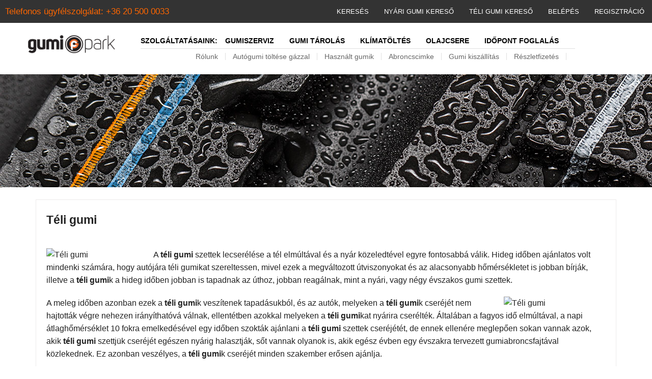

--- FILE ---
content_type: text/html
request_url: https://gumipark.hu/teli-gumi/185/65R15/91515/semperit_speed_grip2
body_size: 14181
content:
<!doctype html>
<html class="no-js" lang="hu">
<head>
	<!-- Start cookieyes banner --> <script id="cookieyes" type="text/javascript" src="https://cdn-cookieyes.com/client_data/9d45d8f0ca56d7f141716447/script.js"></script> <!-- End cookieyes banner -->
	<meta charset="utf-8" />
	<meta name="viewport" content="width=device-width, initial-scale=1.0" />
	<title>GumiPark Gumiszerviz - Téli gumi</title>
			<meta name="keywords" content="Gumiszerviz, Lurdy Ház, téli gumi, nyári gumi, defekt, alufelni, acélfelni, akciós gumi" />
				<meta name="description" content="Gumiszervizünk a Lurdy Ház mélygarázsában. Téli gumi, nyári gumi forgalmazás. Defektjavítás. Akciós gumiabroncsok. Alufelni, acélfelni eladás." />
					

	<link rel="stylesheet" href="/common/css/foundation.min.css" defer/>
	<link rel="stylesheet" href="/common/css/normalize.css" defer/>

	<link rel="shortcut icon" href="/common/images/favicon.png" type="image/x-icon">

			<link href="/common/css/nouislider.min.css" rel="stylesheet" defer>
	<link rel="stylesheet" href="/common/css/app.css" defer>

		
		
	<script src="/common/js/vendor/modernizr.js"></script>

	<script type="text/javascript" src="/common/js/cookie.js"></script>
	
	<!--[if lt IE 9]>
	<script src="//html5shim.googlecode.com/svn/trunk/html5.js"></script>
	<![endif]-->

	<style>
		.row {
			max-width: 1210px;
		}
	</style>
	
	
	<!-- Google Tag Manager -->
	<script>(function(w,d,s,l,i){w[l]=w[l]||[];w[l].push({'gtm.start':
	new Date().getTime(),event:'gtm.js'});var f=d.getElementsByTagName(s)[0],
	j=d.createElement(s),dl=l!='dataLayer'?'&l='+l:'';j.async=true;j.src=
	'https://www.googletagmanager.com/gtm.js?id='+i+dl;f.parentNode.insertBefore(j,f);
	})(window,document,'script','dataLayer','GTM-5RZDLHL');</script>
	<!-- End Google Tag Manager -->
	<script>
		gtag('config', 'GTM-5RZDLHL', { 'debug_mode':true });
	</script>
	
	<!--<script type="text/javascript" src="https://cdn.jsdelivr.net/npm/cookie-bar/cookiebar-latest.min.js?forceLang=hu&hideDetailsBtn=1&customize=1&tracking=1&thirdparty=1&showPolicyLink=1&remember=2000&blocking=1&privacyPage=https%3A%2F%2Fgumipark.hu%2Fadatkezelesi-tajekoztato"></script>
	
	<style type="text/css">
		#cookie-bar-prompt-content label {
			color: #9e9e9e !important;
		}
		#cookie-bar-prompt-content button {
			padding: 5px !important;
		}
	</style>-->
</head>
<body>
	<!-- Google Tag Manager (noscript) -->
<noscript><iframe src="https://www.googletagmanager.com/ns.html?id=GTM-5RZDLHL"
height="0" width="0" style="display:none;visibility:hidden"></iframe></noscript>
<!-- End Google Tag Manager (noscript) -->

<!-- Google Analytics -->
<script>
(function(i,s,o,g,r,a,m){i['GoogleAnalyticsObject']=r;i[r]=i[r]||function(){
(i[r].q=i[r].q||[]).push(arguments)},i[r].l=1*new Date();a=s.createElement(o),
m=s.getElementsByTagName(o)[0];a.async=1;a.src=g;m.parentNode.insertBefore(a,m)
})(window,document,'script','https://www.google-analytics.com/analytics.js','ga');
ga('create', 'UA-5955142-8', 'auto');
ga('send', 'pageview');
</script>
<!-- End Google Analytics -->

<!-- Facebook Pixel Code -->
<script>
!function(f,b,e,v,n,t,s){if(f.fbq)return;n=f.fbq=function(){n.callMethod?
n.callMethod.apply(n,arguments):n.queue.push(arguments)};if(!f._fbq)f._fbq=n;
n.push=n;n.loaded=!0;n.version='2.0';n.queue=[];t=b.createElement(e);t.async=!0;
t.src=v;s=b.getElementsByTagName(e)[0];s.parentNode.insertBefore(t,s)}(window,
document,'script','https://connect.facebook.net/en_US/fbevents.js');
fbq('init', '1451490291559982'); // Insert your pixel ID here.
fbq('track', 'PageView');




</script>
<noscript><img height="1" width="1" style="display:none"
src="https://www.facebook.com/tr?id=1451490291559982&ev=PageView&noscript=1"
/></noscript>
<!-- End Facebook Pixel Code -->



<!-- Google Code for Remarketingcimke -->
<!-- Remarketing tags may not be associated with personally identifiable information or placed on pages related to sensitive categories. For instructions on adding this tag and more information on the above requirements, read the setup guide: google.com/ads/remarketingsetup -->
<script type="text/javascript">
/* <![CDATA[ */
    var google_conversion_id = 1036798658;
    var google_conversion_label = "8BZBCIjyrgQQwpWx7gM";
    var google_custom_params = window.google_tag_params;
    var google_remarketing_only = true;
/* ]]> */
</script>
<script type="text/javascript" src="//www.googleadservices.com/pagead/conversion.js"></script>
<noscript>
    <div style="display:inline;">
	<img height="1" width="1" style="border-style:none;" alt="" src="//googleads.g.doubleclick.net/pagead/viewthroughconversion/1036798658/?value=0&label=8BZBCIjyrgQQwpWx7gM&guid=ON&script=0"/>
    </div>
</noscript>


<!-- barion pixel -->
<script>
 // Create BP element on the window
 window["bp"] = window["bp"] || function () {
 (window["bp"].q = window["bp"].q || []).push(arguments);
 };
 window["bp"].l = 1 * new Date();
 
 // Insert a script tag on the top of the head to load bp.js
 scriptElement = document.createElement("script");
 firstScript = document.getElementsByTagName("script")[0];
 scriptElement.async = true;
 scriptElement.src = 'https://pixel.barion.com/bp.js';
 firstScript.parentNode.insertBefore(scriptElement, firstScript);
 window['barion_pixel_id'] = 'BP-zn47GMczSg-7E'; 
 
 // Send init event
 bp('init', 'addBarionPixelId', window['barion_pixel_id']);
</script>
<noscript>
    <img height="1" width="1" style="display:none" alt="Barion Pixel" src="https://pixel.barion.com/a.gif?ba_pixel_id='BP-zn47GMczSg-7E'&ev=contentView&noscript=1">
</noscript>    
    <nav>
   
  <!--
  <ul style="margin: 0 !important; text-align:center;">
	<strong>Év végi nyitva tartás a Lurdy Ház mélygarázsában lévő műhelyünkben:</strong><br>

	<table style=" margin-left: auto;    margin-right: auto;">
		<tr>
			<td>
				<strong>2019.12.21:</strong> <span class="narancs">Zárva</span><br>
				<strong>2019.12.23:</strong> <span class="narancs">8:00-18:00</span><br>
				<strong>2019.12.24:</strong> <span class="narancs">Zárva</span><br>
				<strong>2019.12.25:</strong> <span class="narancs">Zárva</span><br>
				<strong>2019.12.26:</strong> <span class="narancs">Zárva</span><br>
			</td>
			<td>
				<strong>2019.12.27:</strong> <span class="narancs">8:00-18:00</span><br>
				<strong>2019.12.28:</strong> <span class="narancs">8:00-18:00</span><br>
				<strong>2019.12.30:</strong> <span class="narancs">8:00-18:00</span><br>
				<strong>2019.12.31:</strong> <span class="narancs">Zárva</span><br>
				<strong>2020.01.01:</strong> <span class="narancs">Zárva</span><br>
			</td>
			<td valign="top">
				<strong>2020.01.02:</strong> <span class="narancs">8:00-18:00</span><br>
				<strong>2020.01.03:</strong> <span class="narancs">8:00-18:00</span><br>
				<strong>2020.01.04:</strong> <span class="narancs">8:00-18:00</span><br>
			</td>
		</tr>
	</table>
	
  </ul>
  -->
 <!--
  <ul style="margin: 0 !important; text-align:center; color:red;">
	<br><strong>Kedves Ügyfelünk! 2021.09.25-én, szombaton szervizünk a Lurdy Házban egész nap zárva tart.</strong><br>
 <ul>
 -->
 <!--
 <ul style="margin: 0 !important; text-align:center; color:red;">
	<br><strong>Kedves Ügyfelünk! 2021.03.19-én pénteken szervizünk a Lurdy Házban, tervezett áramszünet miatt egész nap zárva tart.</strong><br>
 <ul>
-->
<!--
<ul style="margin: 0 !important; text-align:center; color:green;">
	<br><strong>Szervizünkben 2020. február hónapban hétfőtől szombatig 8-18 óráig várjuk ügyfeleinket.</strong><br>
<ul>
-->
<!--
<ul style="margin: 0 !important; text-align:center; color:white; background-color:#fa4bf4; margin-bottom: none !important; ">
	<br><strong>FONTOS INFORMÁCIÓ</strong><br>
	Tájékoztatjuk kedves vásárlóinkat, hogy a Kormány 2020.03.27-én kelt rendelete (a kijárási korlátozásról) alapján <strong>a Lurdy Házban lévő szervizünk a továbbiakban is nyitva tart, mivel gumiszervizeket érintő további korlátozás nem szerepel a rendeletben.
</strong><br><br>
</ul>
-->
<!--
 <ul style="margin: 0 !important; text-align:center; color:red;">
	<br><strong>
		2020. október 19-ig a Lurdy Ház mélygarázsában a szervizünk hétfőtől szombatig  8-18 óráig tart nyitva.
		2020. szeptember 19-én, szombaton a Lurdy Ház mélygarázsában a szervizünk továbbképzés miatt zárva tart.
	</strong><br>
 <ul>
-->

 </nav>
<nav class="top-bar" data-topbar role="navigation">
 
  <ul class="title-area">
  	<a href="tel:+36703700301">
	<li class="name">
	  <h1 class="narancs">Telefonos ügyfélszolgálat: <span style="white-space: nowrap">+36 20 500 0033</span></h1>
	</li>
	</a>
	


	 <!-- Remove the class "menu-icon" to get rid of menu icon. Take out "Menu" to just have icon alone -->
	 <li class="toggle-topbar menu-icon"><a href="#"><span>Menu</span></a></li>  </ul>

  <section class="top-bar-section">
	<!-- Right Nav Section -->
	<ul class="right">
		<li><a href="/index.php#kereses">Keresés</a></li>
		<li><a href="/index.php?ideny=nyar">Nyári gumi kereső</a></li>
		<li><a href="/index.php?ideny=tel">Téli gumi kereső</a></li>
					<li><a href="/belepes.php">Belépés</a></li>
			<li><a href="/regisztracio.php">Regisztráció</a></li>
			</ul>
  </section>
</nav>

<div class="row" style="margin: 20px auto; background-color: white">
		<div class="large-2 column">
			<a href="/"><img src="/common/images/logo.png" style="min-width:180px" alt="gumipark.hu logó"></a>
		</div>
			<div class="large-9 column">
		<div class="topmenu right">
			<ul>
			<li class="notlinked">Szolgáltatásaink:</li>
			<li><a href="/gumiszerviz.php">Gumiszerviz</a></li>
			<li><a href="/gumi-tarolas.php">Gumi tárolás</a></li>
			<li><a href="/klima-toltes.php">Klímatöltés</a></li>
			<li><a href="/olajcsere.php">Olajcsere</a></li>
			<li><a href="/idopont-foglalas.php">Időpont foglalás</a></li>
			</ul>
		</div>
		<div class="right">
		  <div class="topmenu2nd right">
			<ul>
			<li><a href="/rolunk.php">Rólunk</a></li>
						<li><a href="/auto-gumi-toltese-gazzal">Autógumi töltése gázzal</a></li>
						<li><a href="https://www.hasznaltgumik.com/" target="_blank">Használt gumik</a></li>
			<li><a href="/abroncscimke.php">Abroncscimke</a></li>
			<li><a href="/gumi-hazhozszallitas.php">Gumi kiszállítás</a></li>
			<li><a href="/gumipark_reszletfizetes.php">Részletfizetés</a></li>
			</ul>
		  </div>
		</div>
	</div>
	<div class="large-1 column">
		<div class="right">
				</div>
	</div>
	</div>

	
	
		
			<section class="main-section">
			


	<div class="topbanner" style="background-image: url(/common/images/top_termek_adatlap.jpg)">
	</div>


	<br/>
	<div class="row">
		<div class="simplecontent hairborder pad20">
			<h4 class="bold">Téli gumi</h4>
			
				<p align="justify" style="margin-right:5px;">
<p><img src="common/images/teligumi1.jpg" alt="Téli gumi" title="Téli gumi" width="200" height="138" align="left" style="margin-right:10px;">A <strong>téli gumi</strong> szettek lecserélése a tél elmúltával és a nyár közeledtével egyre fontosabbá válik. Hideg időben ajánlatos volt mindenki számára, hogy autójára téli gumikat szereltessen, mivel ezek a megváltozott útviszonyokat és az alacsonyabb hőmérsékletet is jobban bírják, illetve a <strong>téli gumi</strong>k a hideg időben jobban is tapadnak az úthoz, jobban reagálnak, mint a nyári, vagy négy évszakos gumi szettek. </p>
<p><img src="common/images/teligumi2.jpg" alt="Téli gumi" title="Téli gumi" width="200" height="133" align="right" style="margin-left:10px;">A meleg időben azonban ezek a <strong>téli gumi</strong>k veszítenek tapadásukból, és az autók, melyeken a <strong>téli gumi</strong>k cseréjét nem hajtották végre nehezen irányíthatóvá válnak, ellentétben azokkal melyeken a <strong>téli gumi</strong>kat nyárira cserélték. 
   Általában a fagyos idő elmúltával, a napi átlaghőmérséklet 10 fokra emelkedésével egy időben szokták ajánlani a <strong>téli gumi</strong> szettek cseréjétét, de ennek ellenére meglepően sokan vannak azok, akik <strong>téli gumi</strong> szettjük cseréjét egészen nyárig halasztják, sőt vannak olyanok is, akik egész évben egy évszakra tervezett gumiabroncsfajtával közlekednek. Ez azonban veszélyes, a <strong>téli gumi</strong>k cseréjét minden szakember erősen ajánlja.</p>
<p> <img src="common/images/teligumi3.jpg" alt="Téli gumi" title="Téli gumi" width="200" height="133" align="left" style="margin-right:10px;">Budapesten nem egyszerű jó és gyors szervizt találni, pláne a belvárosban. Senki sem szeretné, ha egy gumicserére rámenne a fél napja. A felnire szerelt gumik esetében a csere otthon is elvégezhető - bár ebben az esetben is ajánlott felkeresni egy szakembert. Azonban keveseknek van a nyári és <strong>téli gumi</strong> szettje felnire szerelve, így mindenképpen szervizhez kell fordulniuk. 
   A legpraktikusabb megoldás, ha az ember ügyes-bajos dolgai intézése közben időt szakít rá időt és pár perc alatt elvégezteti a szükséges <strong>téli gumi</strong> cserét. Erre kínál jó alkalmat a Budapest belvárosában működő nagy múltú Gumipark Gumiszerviz. A gumi szerviz a IX. kerületben a Könyves Kálmán Körúton fekszik, a Lurdy Ház mélygarázsában. A <strong>téli gumi</strong>k cseréje egy ilyen szakszervizben nem vesz sok időt igénybe, a gyakorlott szakemberek pár perc alatt elvégzik a szükséges munkálatokat.</p>
<p> <img src="common/images/teligumi4.jpg" alt="Téli gumi" title="Téli gumi" width="300" height="232" align="right" style="margin-left:10px;">A Gumipark gumiszerviz széles körű szolgáltatásokkal várja a <strong>téli gumi</strong>k cseréjére érkező ügyfeleket. A gumicserén és javításon kívül értékesítéssel is foglalkoznak, így azok számára is érdemes betérni, akik a <strong>téli gumi</strong> szettjük lecseréléséhez nem rendelkeznek megfelelő nyári gumikkal. A szerviz a fent lévő <strong>téli gumi</strong>k cseréje mellett az új gumik centírozását is elvégzi, így még kellemesebb, kiegyensúlyozottabb vezetési élményt biztosítva a megrendelők számára. </p>
<p><img src="common/images/teligumi5.jpg" alt="Téli gumi" title="Téli gumi" width="236" height="236" align="left" style="margin-right:10px;">A legkiválóbb <strong>téli gumi</strong>k választékából vásárolhat az ügyfél, az összes jelentős márka kapható, mint például: Baron, Michelin, Matador, Kelber, Continental, Kormoran. Kiváló minőségű alufelnik és kedvező árú acélfelnik közül választhatja ki az autójára legmegfelelőbbet. Természetesen a szakszerű defektszerelés is a szolgáltatások közé tartozik. 
    Azoknak az autósoknak akiknek gondot okoz az éppen nem használatos <strong>téli gumi</strong>k tárolása a gumiszervíz vállalja a gumik megőrzését a következő szezonig. </p>
<p>&nbsp;</p>
<p><img src="common/images/teligumi6.jpg" alt="Téli gumi" width="200" height="150" align="right" style="margin-left:10px;">A szerviz nem csak a magán személyek, de cégek, vállalkozások megrendeléseire is fel van készülve. Több autóból álló flották nyári - <strong>téli gumi</strong> szettjének cseréje is gyorsan, precízen zajlik. A Gumipark szerviz ezen ügyfelek számára már 3 autótól flottakedvezményeket biztosít . A Gumipark Szerviz ezen céges ügyfelek számára vállalja gépjárműparkjuk abroncsainak vizsgálatát, karbantartását, javítását, cseréjét.</p>

				</p>

			<br/><br/>
			
		</div>
	</div>

			
</section>


	
<div class="gumipark-footer-top">
  <div class="row">
	<div class="large-6 medium-6 columns">
		<h4>Forgalmazott márkák</h4>
														<a href="/aeolus-nyarigumi" class="text_11_footer_link" title="Aeolus">
					<img border="0" src="/common/core/images/markalogok/aeolus.jpg" alt="Aeolus" />
				</a>
																																																														<a href="/avon-nyarigumi" class="text_11_footer_link" title="Avon">
					<img border="0" src="/common/core/images/markalogok/avon.jpg" alt="Avon" />
				</a>
												<a href="/barum-nyarigumi" class="text_11_footer_link" title="Barum">
					<img border="0" src="/common/core/images/markalogok/barum.jpg" alt="Barum" />
				</a>
												<a href="/bfgoodrich-nyarigumi" class="text_11_footer_link" title="Bfgoodrich">
					<img border="0" src="/common/core/images/markalogok/bfg_gumiabroncs.jpg" alt="Bfgoodrich" />
				</a>
																						<a href="/bridgestone-nyarigumi" class="text_11_footer_link" title="Bridgestone">
					<img border="0" src="/common/core/images/markalogok/bridgestone_gumiabroncs.jpg" alt="Bridgestone" />
				</a>
																																										<a href="/continental-nyarigumi" class="text_11_footer_link" title="Continental">
					<img border="0" src="/common/core/images/markalogok/continental_gumiabroncs.jpg" alt="Continental" />
				</a>
												<a href="/cooper-nyarigumi" class="text_11_footer_link" title="Cooper">
					<img border="0" src="/common/core/images/markalogok/cooper_nyari_gumik.jpg" alt="Cooper" />
				</a>
																						<a href="/dayton-nyarigumi" class="text_11_footer_link" title="Dayton">
					<img border="0" src="/common/core/images/markalogok/dayton_nyari_gumik.jpg" alt="Dayton" />
				</a>
												<a href="/debica-nyarigumi" class="text_11_footer_link" title="Debica">
					<img border="0" src="/common/core/images/markalogok/debica_nyari_gumik.jpg" alt="Debica" />
				</a>
																																					<a href="/dunlop-nyarigumi" class="text_11_footer_link" title="Dunlop">
					<img border="0" src="/common/core/images/markalogok/dunloplogo_nyari_gumik.jpg" alt="Dunlop" />
				</a>
																																										<a href="/falken-nyarigumi" class="text_11_footer_link" title="Falken">
					<img border="0" src="/common/core/images/markalogok/falken_nyari_gumik.jpg" alt="Falken" />
				</a>
																						<a href="/firenza-nyarigumi" class="text_11_footer_link" title="Firenza">
					<img border="0" src="/common/core/images/markalogok/firenza_nyari_gumik.jpg" alt="Firenza" />
				</a>
												<a href="/firestone-nyarigumi" class="text_11_footer_link" title="Firestone">
					<img border="0" src="/common/core/images/markalogok/firestone_gumiabroncs.jpg" alt="Firestone" />
				</a>
																						<a href="/fulda-nyarigumi" class="text_11_footer_link" title="Fulda">
					<img border="0" src="/common/core/images/markalogok/fulda_nyari_gumik.jpg" alt="Fulda" />
				</a>
																																										<a href="/goodyear-nyarigumi" class="text_11_footer_link" title="Goodyear">
					<img border="0" src="/common/core/images/markalogok/goodyear_nyari_gumik.jpg" alt="Goodyear" />
				</a>
																						<a href="/gt-radial-nyarigumi" class="text_11_footer_link" title="GT Radial">
					<img border="0" src="/common/core/images/markalogok/gtradial_nyari_gumik.jpg" alt="GT Radial" />
				</a>
																						<a href="/hankook-nyarigumi" class="text_11_footer_link" title="Hankook">
					<img border="0" src="/common/core/images/markalogok/hankook_uj.jpg" alt="Hankook" />
				</a>
																											<a href="/infinity-nyarigumi" class="text_11_footer_link" title="Infinity">
					<img border="0" src="/common/core/images/markalogok/infinity.jpg" alt="Infinity" />
				</a>
																																										<a href="/kingstar-nyarigumi" class="text_11_footer_link" title="Kingstar">
					<img border="0" src="/common/core/images/markalogok/kingstar_nyari_gumik.jpg" alt="Kingstar" />
				</a>
												<a href="/kleber-nyarigumi" class="text_11_footer_link" title="Kleber">
					<img border="0" src="/common/core/images/markalogok/kleber_nyari_gumik.jpg" alt="Kleber" />
				</a>
												<a href="/kormoran-nyarigumi" class="text_11_footer_link" title="Kormoran">
					<img border="0" src="/common/core/images/markalogok/kormoran_nyari_gumi.jpg" alt="Kormoran" />
				</a>
												<a href="/kumho-nyarigumi" class="text_11_footer_link" title="Kumho">
					<img border="0" src="/common/core/images/markalogok/kumho_nyari_gumik.jpg" alt="Kumho" />
				</a>
																																																																			<a href="/matador-nyarigumi" class="text_11_footer_link" title="Matador">
					<img border="0" src="/common/core/images/markalogok/matador_gumiabroncs.jpg" alt="Matador" />
				</a>
																																<a href="/michelin-nyarigumi" class="text_11_footer_link" title="Michelin">
					<img border="0" src="/common/core/images/markalogok/michelin_uj.jpg" alt="Michelin" />
				</a>
																																																				<a href="/nokian-nyarigumi" class="text_11_footer_link" title="Nokian">
					<img border="0" src="/common/core/images/markalogok/nokian_new.jpg" alt="Nokian" />
				</a>
																																																				<a href="/pirelli-nyarigumi" class="text_11_footer_link" title="Pirelli">
					<img border="0" src="/common/core/images/markalogok/pirelli_gumiabroncs.jpg" alt="Pirelli" />
				</a>
																																															<a href="/riken-nyarigumi" class="text_11_footer_link" title="Riken">
					<img border="0" src="/common/core/images/markalogok/riken.jpg" alt="Riken" />
				</a>
																																															<a href="/sava-nyarigumi" class="text_11_footer_link" title="Sava">
					<img border="0" src="/common/core/images/markalogok/sava_nyari_gumi.jpg" alt="Sava" />
				</a>
																																<a href="/semperit-nyarigumi" class="text_11_footer_link" title="Semperit">
					<img border="0" src="/common/core/images/markalogok/semperit_gumiabroncs.jpg" alt="Semperit" />
				</a>
																											<a href="/sportiva-nyarigumi" class="text_11_footer_link" title="Sportiva">
					<img border="0" src="/common/core/images/markalogok/sportiva_nyari_gumik.jpg" alt="Sportiva" />
				</a>
																																																														<a href="/taurus-nyarigumi" class="text_11_footer_link" title="Taurus">
					<img border="0" src="/common/core/images/markalogok/taurus.jpg" alt="Taurus" />
				</a>
																																															<a href="/triangle-nyarigumi" class="text_11_footer_link" title="Triangle">
					<img border="0" src="/common/core/images/markalogok/triangle_nyari_gumik.jpg" alt="Triangle" />
				</a>
																											<a href="/uniroyal-nyarigumi" class="text_11_footer_link" title="Uniroyal">
					<img border="0" src="/common/core/images/markalogok/uniroyal_nyari_gumik.jpg" alt="Uniroyal" />
				</a>
												<a href="/viking-nyarigumi" class="text_11_footer_link" title="Viking">
					<img border="0" src="/common/core/images/markalogok/viking_gumiabroncs.jpg" alt="Viking" />
				</a>
																	<a href="/vredestein-nyarigumi" class="text_11_footer_link" title="Vredestein">
					<img border="0" src="/common/core/images/markalogok/vredestein.jpg" alt="Vredestein" />
				</a>
																	<a href="/wanli-nyarigumi" class="text_11_footer_link" title="Wanli">
					<img border="0" src="/common/core/images/markalogok/wanli_nyari_gumik.jpg" alt="Wanli" />
				</a>
																											<a href="/yokohama-nyarigumi" class="text_11_footer_link" title="Yokohama">
					<img border="0" src="/common/core/images/markalogok/yokohama_nyari_gumik.jpg" alt="Yokohama" />
				</a>
																						
		<h4 style="margin-top: 25px">Partnereink</h4>
		<div>
				<a href="http://www.barion.com/">
					<img border="0" src="/common/images/barion-card-strip-intl__small.png" alt="Barion" />
				</a>
		</div>
		<div style="display: flex; margin-top:10px;margin-bottom:10px">
			<div>
			<!--Pepita badge-->
			<div id="pepita-partner-badge" data-pssid="11973"> <a id="pepita-partner-badge-seller-link" href="https://pepita.hu/forgalmazo/gumipark-kft-d11973" target="_blank"> <img src="https://pepita.hu/partner-badge-image/11973" alt="Pepita Super Seller"> </a> <a id="pepita-partner-badge-site-link" href="https://pepita.hu" target="_blank"> <img src="https://pepita.hu/partner-badge-pepita-logo/11973" alt="Pepita.hu"> <span>marketplace partner</span> </a> <script> (function(w, d, s) { var scriptElement = d.getElementsByTagName(s)[0]; var script = d.createElement(s); script.async = true; script.src = "https://pepita.hu/js/partner-badge.js"; scriptElement.parentNode.insertBefore(script, scriptElement); })(window, document, 'script'); </script></div>
			<!-- /Pepita badge-->
			</div>

			<div style="margin-bottom: 10px; margin-left: 10px;">
				<a href="http://www.instacash.hu/">
					<img border="0" src="/common/images/small_instacash_logo_v2.png" alt="Instacash" />
				</a>
			</div>

		</div>

		<div class="row">
				<div class="medium-3 columns text-center">
					<a href="http://www.argep.hu/">
						<img src="/common/images/partner_argep.hu.png" width="100" border="0" title="www.argep.hu - az árösszehasonlító oldal" alt="argep.hu">
					</a>
				</div>
				<div class="medium-3 columns">		
				<!-- ÁRUKERESŐ.HU CODE - PLEASE DO NOT MODIFY THE LINES BELOW -->
					<div style="text-align: center; padding: 0; margin: 0 auto; width: 120px">
						<a title="Árukereső.hu" href="http://www.arukereso.hu/" style="display: block;border:0; padding:0;margin:0"><img style="padding: 0; margin:0; border:0" alt="Árukereső.hu" src="/common/images/partner_arukereso.hu.png" /></a>
						<a title="Árukereső, a hiteles vásárlási kalauz" class="text_11_footer_link sarga" href="http://www.arukereso.hu/">Árukereső, a hiteles vásárlási kalauz</a>
					</div>
				<!-- ÁRUKERESŐ.HU CODE END -->
				</div>
				
				<div class="medium-3 columns text-center">
					<div style="text-align: center; padding: 0; margin: 0 auto; width: 120px;">
											<a href='https://play.google.com/store/apps/details?id=hu.fonagya.gumipark&pcampaignid=pcampaignidMKT-Other-global-all-co-prtnr-py-PartBadge-Mar2515-1' style="display: inline-block; overflow: hidden; border-radius: 0px; width: 120px; height: 36px;" target="_blank"><img src='/common/images/google-play-badge_3.png' alt='Szerezd meg: Google Play' style="border-radius: 0px; border-radius: 0px; width: auto; height: 33px; margin-top: 2px;"/></a>
					</div>
				</div>
				<div class="medium-3 columns">
					<div style="text-align: center; padding: 0; margin: 0 auto; width: 120px;">
						<a href="https://apps.apple.com/us/app/gumipark/id1606596516?itsct=apps_box_badge&amp;itscg=30200" style="display: inline-block; overflow: hidden; border-radius: 0px; width: 120px; height: 36px;" target="_blank"><img src="https://tools.applemediaservices.com/api/badges/download-on-the-app-store/black/hu-hu?amp;releaseDate=1644537600&h=53fffe24263b636e6299a3d04eb41feb" alt="Download on the App Store" style="border-radius: 0px; width: 120px; height: 36px;"></a>
					</div>
				</div>
						</div>
		<br/>
		<a class="feher" href="http://www.autolenti.hu/">www.autolenti.hu</a> |
		<a class="feher" href="http://www.rabljenegume.com/">www.rabljenegume.com</a> |
		<a class="feher" href="http://reifenpro.at/">reifenpro.at</a> |
		<a class="feher" href="http://gume-diskont.si/">gume-diskont.si</a> |
		<a class="feher" href="http://xxl-pneumatiky.sk/">xxl-pneumatiky.sk</a>
		<br/><br/>
	</div>
	<div class="large-6 medium-6 columns">
		<div class="row">
		<div class="medium-6 columns">
			<h4>Kapcsolat</h4>
			
			<div id="div_cim_bp">
				<h5>GUMIPARK gumiszerviz</h5>
				LURDY ház mélygarázs<br/>
				1097 Budapest,<br/>
				Könyves K. krt. 12-14.<br/>
				<a href="/megkozelites-lurdy.php" target="_blank" class="narancs" title="Megközelítés">Megközelítés <img src="/common/images/google_map.png" width="32" alt="Megközelítés"></a>
			</div>
			<div id="div_cim_keszthely" style="display: none">
				<h5>GUMIPARK gumiszerviz</h5>
				Helikonautó<br/>
				8360 Keszhely,<br/>
				Tapolcai t 55.
			</div>
			<div id="div_cim_tarnok" style="display: none">
				<h5>GUMIPARK gumiszerviz</h5>
				2461 Tárnok, <br/>
				Pacsirtamező utca 3. D ép. 12.
			</div>
			<div id="div_cim_redics" style="display: none">
				<h5>GUMIPARK gumiszerviz</h5>
				8978 Rédics, <br/>
				Lenti u. 3
			</div>
			
			<h5>Telefon:</h5>
			<div id="div_telefon_bp">
				06 70 370 0301<br/>
				<a href="/visszahivas-kerese.php" class="narancs">Visszahívást kérek!</a><br>
				<a href="/kapcsolat" class="narancs">írjon nekünk!</a>
			</div>
			
			<h5><a id="calendar-link" href="/idopont-foglalas.php" class="narancs">Online foglalok időpontot <br>(<span id="calendar-name">Budapest IX. Lurdy ház</span>)</a></h5>
			
		</div>
		<div class="medium-6 columns">
				<a href="https://www.facebook.com/gumiparkgumiszerviz">
					<img src="/common/images/fb.png" alt="Facebook oldalunk">
				</a>
							<h5>Telephelyek:</h5>
			<ul class="atveteli">
				<li><a class="feher" href="javascript:atveteli_pont('bp')">Budapest IX. Lurdy ház</a></li>
				<li><a class="feher" href="javascript:atveteli_pont('tarnok')">Tárnok</a></li>
				<li><a class="feher" href="javascript:atveteli_pont('keszthely')">Keszthely</a></li>
				<li><a class="feher" href="javascript:atveteli_pont('redics')">Rédics</a></li>
			</ul>
			<h5>Nyitvatartás:</h5>
			<div id="div_nyitva_bp">
				H-P: 8-18<br> Szo: 8-18
			</div>
			<div id="div_nyitva_keszthely" style="display: none">
				H-P: 8-16<br/>
			</div>
			<div id="div_nyitva_tarnok" style="display: none">
				H-P: 8-16<br/>
			</div>
			<div id="div_nyitva_redics" style="display: none">
				H-P: 8-16<br/>
				Szo: 8-12
		</div>
		</div>

		<a id="googleterkeplink" href="https://www.google.hu/maps/place/K%C3%B6nyves+K%C3%A1lm%C3%A1n+krt.+12,+Budapest,+1097/@47.4703315,19.0816036,17z/data=!3m1!4b1!4m2!3m1!1s0x4741dd1e81529c15:0xb3e38e57ac361c1c">
			<img name="googleterkep" src="/common/images/map.jpg" style="margin-top: 20px" alt="Google térkép">
		</a>
	</div>
  </div>
</div>
<div class="gumipark-footer-bottom">
  <div class="row text-center">
		2026 &copy; gumipark.hu - Minden jog fenntartva!
  </div>
</div>

<div class="row markanevlinkek">
									<a href="/achilles-teligumi" class="text_11_footer_link" title="Achilles téligumi" rel="nofollow">Achilles téligumi</a> |
			<a href="/achilles-nyarigumi" class="text_11_footer_link" title="Achilles nyárigumi" rel="nofollow">Achilles nyárigumi</a>
								|			<a href="/aeolus-teligumi" class="text_11_footer_link" title="Aeolus téligumi" rel="nofollow">Aeolus téligumi</a> |
			<a href="/aeolus-nyarigumi" class="text_11_footer_link" title="Aeolus nyárigumi" rel="nofollow">Aeolus nyárigumi</a>
											|			<a href="/altenzo-teligumi" class="text_11_footer_link" title="Altenzo téligumi" rel="nofollow">Altenzo téligumi</a> |
			<a href="/altenzo-nyarigumi" class="text_11_footer_link" title="Altenzo nyárigumi" rel="nofollow">Altenzo nyárigumi</a>
														|			<a href="/aplus-teligumi" class="text_11_footer_link" title="APLUS téligumi" rel="nofollow">APLUS téligumi</a> |
			<a href="/aplus-nyarigumi" class="text_11_footer_link" title="APLUS nyárigumi" rel="nofollow">APLUS nyárigumi</a>
								|			<a href="/apollo-teligumi" class="text_11_footer_link" title="Apollo téligumi" rel="nofollow">Apollo téligumi</a> |
			<a href="/apollo-nyarigumi" class="text_11_footer_link" title="Apollo nyárigumi" rel="nofollow">Apollo nyárigumi</a>
								|			<a href="/arivo-teligumi" class="text_11_footer_link" title="Arivo téligumi" rel="nofollow">Arivo téligumi</a> |
			<a href="/arivo-nyarigumi" class="text_11_footer_link" title="Arivo nyárigumi" rel="nofollow">Arivo nyárigumi</a>
								|			<a href="/atlas-teligumi" class="text_11_footer_link" title="Atlas téligumi" rel="nofollow">Atlas téligumi</a> |
			<a href="/atlas-nyarigumi" class="text_11_footer_link" title="Atlas nyárigumi" rel="nofollow">Atlas nyárigumi</a>
								|			<a href="/atturo-teligumi" class="text_11_footer_link" title="Atturo téligumi" rel="nofollow">Atturo téligumi</a> |
			<a href="/atturo-nyarigumi" class="text_11_footer_link" title="Atturo nyárigumi" rel="nofollow">Atturo nyárigumi</a>
								|			<a href="/austone-teligumi" class="text_11_footer_link" title="Austone téligumi" rel="nofollow">Austone téligumi</a> |
			<a href="/austone-nyarigumi" class="text_11_footer_link" title="Austone nyárigumi" rel="nofollow">Austone nyárigumi</a>
								|			<a href="/avon-teligumi" class="text_11_footer_link" title="Avon téligumi" rel="nofollow">Avon téligumi</a> |
			<a href="/avon-nyarigumi" class="text_11_footer_link" title="Avon nyárigumi" rel="nofollow">Avon nyárigumi</a>
								|			<a href="/barum-teligumi" class="text_11_footer_link" title="Barum téligumi" rel="nofollow">Barum téligumi</a> |
			<a href="/barum-nyarigumi" class="text_11_footer_link" title="Barum nyárigumi" rel="nofollow">Barum nyárigumi</a>
								|			<a href="/bfgoodrich-teligumi" class="text_11_footer_link" title="Bfgoodrich téligumi" rel="nofollow">Bfgoodrich téligumi</a> |
			<a href="/bfgoodrich-nyarigumi" class="text_11_footer_link" title="Bfgoodrich nyárigumi" rel="nofollow">Bfgoodrich nyárigumi</a>
											|			<a href="/blacklion-teligumi" class="text_11_footer_link" title="Blacklion téligumi" rel="nofollow">Blacklion téligumi</a> |
			<a href="/blacklion-nyarigumi" class="text_11_footer_link" title="Blacklion nyárigumi" rel="nofollow">Blacklion nyárigumi</a>
								|			<a href="/bridgestone-teligumi" class="text_11_footer_link" title="Bridgestone téligumi" rel="nofollow">Bridgestone téligumi</a> |
			<a href="/bridgestone-nyarigumi" class="text_11_footer_link" title="Bridgestone nyárigumi" rel="nofollow">Bridgestone nyárigumi</a>
								|			<a href="/cachland-teligumi" class="text_11_footer_link" title="Cachland téligumi" rel="nofollow">Cachland téligumi</a> |
			<a href="/cachland-nyarigumi" class="text_11_footer_link" title="Cachland nyárigumi" rel="nofollow">Cachland nyárigumi</a>
								|			<a href="/ceat-teligumi" class="text_11_footer_link" title="Ceat téligumi" rel="nofollow">Ceat téligumi</a> |
			<a href="/ceat-nyarigumi" class="text_11_footer_link" title="Ceat nyárigumi" rel="nofollow">Ceat nyárigumi</a>
								|			<a href="/chengshan-teligumi" class="text_11_footer_link" title="Chengshan téligumi" rel="nofollow">Chengshan téligumi</a> |
			<a href="/chengshan-nyarigumi" class="text_11_footer_link" title="Chengshan nyárigumi" rel="nofollow">Chengshan nyárigumi</a>
								|			<a href="/chengshin-teligumi" class="text_11_footer_link" title="ChengShin téligumi" rel="nofollow">ChengShin téligumi</a> |
			<a href="/chengshin-nyarigumi" class="text_11_footer_link" title="ChengShin nyárigumi" rel="nofollow">ChengShin nyárigumi</a>
								|			<a href="/compasal-teligumi" class="text_11_footer_link" title="Compasal téligumi" rel="nofollow">Compasal téligumi</a> |
			<a href="/compasal-nyarigumi" class="text_11_footer_link" title="Compasal nyárigumi" rel="nofollow">Compasal nyárigumi</a>
								|			<a href="/compass-teligumi" class="text_11_footer_link" title="Compass téligumi" rel="nofollow">Compass téligumi</a> |
			<a href="/compass-nyarigumi" class="text_11_footer_link" title="Compass nyárigumi" rel="nofollow">Compass nyárigumi</a>
								|			<a href="/continental-teligumi" class="text_11_footer_link" title="Continental téligumi" rel="nofollow">Continental téligumi</a> |
			<a href="/continental-nyarigumi" class="text_11_footer_link" title="Continental nyárigumi" rel="nofollow">Continental nyárigumi</a>
								|			<a href="/cooper-teligumi" class="text_11_footer_link" title="Cooper téligumi" rel="nofollow">Cooper téligumi</a> |
			<a href="/cooper-nyarigumi" class="text_11_footer_link" title="Cooper nyárigumi" rel="nofollow">Cooper nyárigumi</a>
											|			<a href="/davanti-teligumi" class="text_11_footer_link" title="Davanti téligumi" rel="nofollow">Davanti téligumi</a> |
			<a href="/davanti-nyarigumi" class="text_11_footer_link" title="Davanti nyárigumi" rel="nofollow">Davanti nyárigumi</a>
								|			<a href="/dayton-teligumi" class="text_11_footer_link" title="Dayton téligumi" rel="nofollow">Dayton téligumi</a> |
			<a href="/dayton-nyarigumi" class="text_11_footer_link" title="Dayton nyárigumi" rel="nofollow">Dayton nyárigumi</a>
								|			<a href="/debica-teligumi" class="text_11_footer_link" title="Debica téligumi" rel="nofollow">Debica téligumi</a> |
			<a href="/debica-nyarigumi" class="text_11_footer_link" title="Debica nyárigumi" rel="nofollow">Debica nyárigumi</a>
											|			<a href="/delinte-teligumi" class="text_11_footer_link" title="Delinte téligumi" rel="nofollow">Delinte téligumi</a> |
			<a href="/delinte-nyarigumi" class="text_11_footer_link" title="Delinte nyárigumi" rel="nofollow">Delinte nyárigumi</a>
								|			<a href="/diplomat-teligumi" class="text_11_footer_link" title="Diplomat téligumi" rel="nofollow">Diplomat téligumi</a> |
			<a href="/diplomat-nyarigumi" class="text_11_footer_link" title="Diplomat nyárigumi" rel="nofollow">Diplomat nyárigumi</a>
														|			<a href="/dunlop-teligumi" class="text_11_footer_link" title="Dunlop téligumi" rel="nofollow">Dunlop téligumi</a> |
			<a href="/dunlop-nyarigumi" class="text_11_footer_link" title="Dunlop nyárigumi" rel="nofollow">Dunlop nyárigumi</a>
								|			<a href="/duraturn-teligumi" class="text_11_footer_link" title="Duraturn téligumi" rel="nofollow">Duraturn téligumi</a> |
			<a href="/duraturn-nyarigumi" class="text_11_footer_link" title="Duraturn nyárigumi" rel="nofollow">Duraturn nyárigumi</a>
														|			<a href="/ep-tyre-teligumi" class="text_11_footer_link" title="EP Tyre téligumi" rel="nofollow">EP Tyre téligumi</a> |
			<a href="/ep-tyre-nyarigumi" class="text_11_footer_link" title="EP Tyre nyárigumi" rel="nofollow">EP Tyre nyárigumi</a>
											|			<a href="/evergreen-teligumi" class="text_11_footer_link" title="Evergreen téligumi" rel="nofollow">Evergreen téligumi</a> |
			<a href="/evergreen-nyarigumi" class="text_11_footer_link" title="Evergreen nyárigumi" rel="nofollow">Evergreen nyárigumi</a>
								|			<a href="/falken-teligumi" class="text_11_footer_link" title="Falken téligumi" rel="nofollow">Falken téligumi</a> |
			<a href="/falken-nyarigumi" class="text_11_footer_link" title="Falken nyárigumi" rel="nofollow">Falken nyárigumi</a>
											|			<a href="/firemax-teligumi" class="text_11_footer_link" title="Firemax téligumi" rel="nofollow">Firemax téligumi</a> |
			<a href="/firemax-nyarigumi" class="text_11_footer_link" title="Firemax nyárigumi" rel="nofollow">Firemax nyárigumi</a>
								|			<a href="/firenza-teligumi" class="text_11_footer_link" title="Firenza téligumi" rel="nofollow">Firenza téligumi</a> |
			<a href="/firenza-nyarigumi" class="text_11_footer_link" title="Firenza nyárigumi" rel="nofollow">Firenza nyárigumi</a>
								|			<a href="/firestone-teligumi" class="text_11_footer_link" title="Firestone téligumi" rel="nofollow">Firestone téligumi</a> |
			<a href="/firestone-nyarigumi" class="text_11_footer_link" title="Firestone nyárigumi" rel="nofollow">Firestone nyárigumi</a>
								|			<a href="/fortuna-teligumi" class="text_11_footer_link" title="Fortuna téligumi" rel="nofollow">Fortuna téligumi</a> |
			<a href="/fortuna-nyarigumi" class="text_11_footer_link" title="Fortuna nyárigumi" rel="nofollow">Fortuna nyárigumi</a>
								|			<a href="/fortune-teligumi" class="text_11_footer_link" title="Fortune téligumi" rel="nofollow">Fortune téligumi</a> |
			<a href="/fortune-nyarigumi" class="text_11_footer_link" title="Fortune nyárigumi" rel="nofollow">Fortune nyárigumi</a>
								|			<a href="/fulda-teligumi" class="text_11_footer_link" title="Fulda téligumi" rel="nofollow">Fulda téligumi</a> |
			<a href="/fulda-nyarigumi" class="text_11_footer_link" title="Fulda nyárigumi" rel="nofollow">Fulda nyárigumi</a>
											|			<a href="/general-teligumi" class="text_11_footer_link" title="General téligumi" rel="nofollow">General téligumi</a> |
			<a href="/general-nyarigumi" class="text_11_footer_link" title="General nyárigumi" rel="nofollow">General nyárigumi</a>
								|			<a href="/general-tire-teligumi" class="text_11_footer_link" title="General Tire téligumi" rel="nofollow">General Tire téligumi</a> |
			<a href="/general-tire-nyarigumi" class="text_11_footer_link" title="General Tire nyárigumi" rel="nofollow">General Tire nyárigumi</a>
								|			<a href="/gislaved-teligumi" class="text_11_footer_link" title="Gislaved téligumi" rel="nofollow">Gislaved téligumi</a> |
			<a href="/gislaved-nyarigumi" class="text_11_footer_link" title="Gislaved nyárigumi" rel="nofollow">Gislaved nyárigumi</a>
								|			<a href="/giti-teligumi" class="text_11_footer_link" title="Giti téligumi" rel="nofollow">Giti téligumi</a> |
			<a href="/giti-nyarigumi" class="text_11_footer_link" title="Giti nyárigumi" rel="nofollow">Giti nyárigumi</a>
								|			<a href="/goodride-teligumi" class="text_11_footer_link" title="Goodride téligumi" rel="nofollow">Goodride téligumi</a> |
			<a href="/goodride-nyarigumi" class="text_11_footer_link" title="Goodride nyárigumi" rel="nofollow">Goodride nyárigumi</a>
								|			<a href="/goodyear-teligumi" class="text_11_footer_link" title="Goodyear téligumi" rel="nofollow">Goodyear téligumi</a> |
			<a href="/goodyear-nyarigumi" class="text_11_footer_link" title="Goodyear nyárigumi" rel="nofollow">Goodyear nyárigumi</a>
								|			<a href="/gremax-teligumi" class="text_11_footer_link" title="Gremax téligumi" rel="nofollow">Gremax téligumi</a> |
			<a href="/gremax-nyarigumi" class="text_11_footer_link" title="Gremax nyárigumi" rel="nofollow">Gremax nyárigumi</a>
								|			<a href="/gripmax-teligumi" class="text_11_footer_link" title="GRIPMAX téligumi" rel="nofollow">GRIPMAX téligumi</a> |
			<a href="/gripmax-nyarigumi" class="text_11_footer_link" title="GRIPMAX nyárigumi" rel="nofollow">GRIPMAX nyárigumi</a>
								|			<a href="/gt-radial-teligumi" class="text_11_footer_link" title="GT Radial téligumi" rel="nofollow">GT Radial téligumi</a> |
			<a href="/gt-radial-nyarigumi" class="text_11_footer_link" title="GT Radial nyárigumi" rel="nofollow">GT Radial nyárigumi</a>
								|			<a href="/habilead-teligumi" class="text_11_footer_link" title="Habilead téligumi" rel="nofollow">Habilead téligumi</a> |
			<a href="/habilead-nyarigumi" class="text_11_footer_link" title="Habilead nyárigumi" rel="nofollow">Habilead nyárigumi</a>
								|			<a href="/haida-teligumi" class="text_11_footer_link" title="Haida téligumi" rel="nofollow">Haida téligumi</a> |
			<a href="/haida-nyarigumi" class="text_11_footer_link" title="Haida nyárigumi" rel="nofollow">Haida nyárigumi</a>
								|			<a href="/hankook-teligumi" class="text_11_footer_link" title="Hankook téligumi" rel="nofollow">Hankook téligumi</a> |
			<a href="/hankook-nyarigumi" class="text_11_footer_link" title="Hankook nyárigumi" rel="nofollow">Hankook nyárigumi</a>
								|			<a href="/heidenau-teligumi" class="text_11_footer_link" title="Heidenau téligumi" rel="nofollow">Heidenau téligumi</a> |
			<a href="/heidenau-nyarigumi" class="text_11_footer_link" title="Heidenau nyárigumi" rel="nofollow">Heidenau nyárigumi</a>
								|			<a href="/hifly-teligumi" class="text_11_footer_link" title="Hifly téligumi" rel="nofollow">Hifly téligumi</a> |
			<a href="/hifly-nyarigumi" class="text_11_footer_link" title="Hifly nyárigumi" rel="nofollow">Hifly nyárigumi</a>
								|			<a href="/imperial-teligumi" class="text_11_footer_link" title="Imperial téligumi" rel="nofollow">Imperial téligumi</a> |
			<a href="/imperial-nyarigumi" class="text_11_footer_link" title="Imperial nyárigumi" rel="nofollow">Imperial nyárigumi</a>
								|			<a href="/infinity-teligumi" class="text_11_footer_link" title="Infinity téligumi" rel="nofollow">Infinity téligumi</a> |
			<a href="/infinity-nyarigumi" class="text_11_footer_link" title="Infinity nyárigumi" rel="nofollow">Infinity nyárigumi</a>
								|			<a href="/interstate-teligumi" class="text_11_footer_link" title="Interstate téligumi" rel="nofollow">Interstate téligumi</a> |
			<a href="/interstate-nyarigumi" class="text_11_footer_link" title="Interstate nyárigumi" rel="nofollow">Interstate nyárigumi</a>
														|			<a href="/kenda-teligumi" class="text_11_footer_link" title="Kenda téligumi" rel="nofollow">Kenda téligumi</a> |
			<a href="/kenda-nyarigumi" class="text_11_footer_link" title="Kenda nyárigumi" rel="nofollow">Kenda nyárigumi</a>
								|			<a href="/king-meiler-teligumi" class="text_11_footer_link" title="King-meiler téligumi" rel="nofollow">King-meiler téligumi</a> |
			<a href="/king-meiler-nyarigumi" class="text_11_footer_link" title="King-meiler nyárigumi" rel="nofollow">King-meiler nyárigumi</a>
											|			<a href="/kingstar-teligumi" class="text_11_footer_link" title="Kingstar téligumi" rel="nofollow">Kingstar téligumi</a> |
			<a href="/kingstar-nyarigumi" class="text_11_footer_link" title="Kingstar nyárigumi" rel="nofollow">Kingstar nyárigumi</a>
								|			<a href="/kleber-teligumi" class="text_11_footer_link" title="Kleber téligumi" rel="nofollow">Kleber téligumi</a> |
			<a href="/kleber-nyarigumi" class="text_11_footer_link" title="Kleber nyárigumi" rel="nofollow">Kleber nyárigumi</a>
								|			<a href="/kormoran-teligumi" class="text_11_footer_link" title="Kormoran téligumi" rel="nofollow">Kormoran téligumi</a> |
			<a href="/kormoran-nyarigumi" class="text_11_footer_link" title="Kormoran nyárigumi" rel="nofollow">Kormoran nyárigumi</a>
								|			<a href="/kumho-teligumi" class="text_11_footer_link" title="Kumho téligumi" rel="nofollow">Kumho téligumi</a> |
			<a href="/kumho-nyarigumi" class="text_11_footer_link" title="Kumho nyárigumi" rel="nofollow">Kumho nyárigumi</a>
								|			<a href="/landsail-teligumi" class="text_11_footer_link" title="Landsail téligumi" rel="nofollow">Landsail téligumi</a> |
			<a href="/landsail-nyarigumi" class="text_11_footer_link" title="Landsail nyárigumi" rel="nofollow">Landsail nyárigumi</a>
								|			<a href="/landspider-teligumi" class="text_11_footer_link" title="Landspider téligumi" rel="nofollow">Landspider téligumi</a> |
			<a href="/landspider-nyarigumi" class="text_11_footer_link" title="Landspider nyárigumi" rel="nofollow">Landspider nyárigumi</a>
								|			<a href="/lanvigator-teligumi" class="text_11_footer_link" title="Lanvigator téligumi" rel="nofollow">Lanvigator téligumi</a> |
			<a href="/lanvigator-nyarigumi" class="text_11_footer_link" title="Lanvigator nyárigumi" rel="nofollow">Lanvigator nyárigumi</a>
								|			<a href="/lassa-teligumi" class="text_11_footer_link" title="Lassa téligumi" rel="nofollow">Lassa téligumi</a> |
			<a href="/lassa-nyarigumi" class="text_11_footer_link" title="Lassa nyárigumi" rel="nofollow">Lassa nyárigumi</a>
								|			<a href="/laufenn-teligumi" class="text_11_footer_link" title="Laufenn téligumi" rel="nofollow">Laufenn téligumi</a> |
			<a href="/laufenn-nyarigumi" class="text_11_footer_link" title="Laufenn nyárigumi" rel="nofollow">Laufenn nyárigumi</a>
								|			<a href="/leao-teligumi" class="text_11_footer_link" title="Leao téligumi" rel="nofollow">Leao téligumi</a> |
			<a href="/leao-nyarigumi" class="text_11_footer_link" title="Leao nyárigumi" rel="nofollow">Leao nyárigumi</a>
								|			<a href="/linglong-teligumi" class="text_11_footer_link" title="Linglong téligumi" rel="nofollow">Linglong téligumi</a> |
			<a href="/linglong-nyarigumi" class="text_11_footer_link" title="Linglong nyárigumi" rel="nofollow">Linglong nyárigumi</a>
											|			<a href="/malhotra-teligumi" class="text_11_footer_link" title="MALHOTRA téligumi" rel="nofollow">MALHOTRA téligumi</a> |
			<a href="/malhotra-nyarigumi" class="text_11_footer_link" title="MALHOTRA nyárigumi" rel="nofollow">MALHOTRA nyárigumi</a>
														|			<a href="/matador-teligumi" class="text_11_footer_link" title="Matador téligumi" rel="nofollow">Matador téligumi</a> |
			<a href="/matador-nyarigumi" class="text_11_footer_link" title="Matador nyárigumi" rel="nofollow">Matador nyárigumi</a>
								|			<a href="/maxtrek-teligumi" class="text_11_footer_link" title="Maxtrek téligumi" rel="nofollow">Maxtrek téligumi</a> |
			<a href="/maxtrek-nyarigumi" class="text_11_footer_link" title="Maxtrek nyárigumi" rel="nofollow">Maxtrek nyárigumi</a>
								|			<a href="/maxxis-teligumi" class="text_11_footer_link" title="Maxxis téligumi" rel="nofollow">Maxxis téligumi</a> |
			<a href="/maxxis-nyarigumi" class="text_11_footer_link" title="Maxxis nyárigumi" rel="nofollow">Maxxis nyárigumi</a>
								|			<a href="/mazzini-teligumi" class="text_11_footer_link" title="Mazzini téligumi" rel="nofollow">Mazzini téligumi</a> |
			<a href="/mazzini-nyarigumi" class="text_11_footer_link" title="Mazzini nyárigumi" rel="nofollow">Mazzini nyárigumi</a>
								|			<a href="/metzeler-teligumi" class="text_11_footer_link" title="Metzeler téligumi" rel="nofollow">Metzeler téligumi</a> |
			<a href="/metzeler-nyarigumi" class="text_11_footer_link" title="Metzeler nyárigumi" rel="nofollow">Metzeler nyárigumi</a>
								|			<a href="/michelin-teligumi" class="text_11_footer_link" title="Michelin téligumi" rel="nofollow">Michelin téligumi</a> |
			<a href="/michelin-nyarigumi" class="text_11_footer_link" title="Michelin nyárigumi" rel="nofollow">Michelin nyárigumi</a>
											|			<a href="/minerva-teligumi" class="text_11_footer_link" title="Minerva téligumi" rel="nofollow">Minerva téligumi</a> |
			<a href="/minerva-nyarigumi" class="text_11_footer_link" title="Minerva nyárigumi" rel="nofollow">Minerva nyárigumi</a>
								|			<a href="/mirage-teligumi" class="text_11_footer_link" title="Mirage téligumi" rel="nofollow">Mirage téligumi</a> |
			<a href="/mirage-nyarigumi" class="text_11_footer_link" title="Mirage nyárigumi" rel="nofollow">Mirage nyárigumi</a>
								|			<a href="/mitas-teligumi" class="text_11_footer_link" title="Mitas téligumi" rel="nofollow">Mitas téligumi</a> |
			<a href="/mitas-nyarigumi" class="text_11_footer_link" title="Mitas nyárigumi" rel="nofollow">Mitas nyárigumi</a>
								|			<a href="/momo-teligumi" class="text_11_footer_link" title="Momo téligumi" rel="nofollow">Momo téligumi</a> |
			<a href="/momo-nyarigumi" class="text_11_footer_link" title="Momo nyárigumi" rel="nofollow">Momo nyárigumi</a>
								|			<a href="/nankang-teligumi" class="text_11_footer_link" title="Nankang téligumi" rel="nofollow">Nankang téligumi</a> |
			<a href="/nankang-nyarigumi" class="text_11_footer_link" title="Nankang nyárigumi" rel="nofollow">Nankang nyárigumi</a>
								|			<a href="/nexen-teligumi" class="text_11_footer_link" title="Nexen téligumi" rel="nofollow">Nexen téligumi</a> |
			<a href="/nexen-nyarigumi" class="text_11_footer_link" title="Nexen nyárigumi" rel="nofollow">Nexen nyárigumi</a>
								|			<a href="/nitto-teligumi" class="text_11_footer_link" title="Nitto téligumi" rel="nofollow">Nitto téligumi</a> |
			<a href="/nitto-nyarigumi" class="text_11_footer_link" title="Nitto nyárigumi" rel="nofollow">Nitto nyárigumi</a>
								|			<a href="/nokian-teligumi" class="text_11_footer_link" title="Nokian téligumi" rel="nofollow">Nokian téligumi</a> |
			<a href="/nokian-nyarigumi" class="text_11_footer_link" title="Nokian nyárigumi" rel="nofollow">Nokian nyárigumi</a>
								|			<a href="/nordexx-teligumi" class="text_11_footer_link" title="Nordexx téligumi" rel="nofollow">Nordexx téligumi</a> |
			<a href="/nordexx-nyarigumi" class="text_11_footer_link" title="Nordexx nyárigumi" rel="nofollow">Nordexx nyárigumi</a>
								|			<a href="/novex-teligumi" class="text_11_footer_link" title="Novex téligumi" rel="nofollow">Novex téligumi</a> |
			<a href="/novex-nyarigumi" class="text_11_footer_link" title="Novex nyárigumi" rel="nofollow">Novex nyárigumi</a>
								|			<a href="/onyx-teligumi" class="text_11_footer_link" title="Onyx téligumi" rel="nofollow">Onyx téligumi</a> |
			<a href="/onyx-nyarigumi" class="text_11_footer_link" title="Onyx nyárigumi" rel="nofollow">Onyx nyárigumi</a>
								|			<a href="/optimo-teligumi" class="text_11_footer_link" title="Optimo téligumi" rel="nofollow">Optimo téligumi</a> |
			<a href="/optimo-nyarigumi" class="text_11_footer_link" title="Optimo nyárigumi" rel="nofollow">Optimo nyárigumi</a>
								|			<a href="/orium-teligumi" class="text_11_footer_link" title="Orium téligumi" rel="nofollow">Orium téligumi</a> |
			<a href="/orium-nyarigumi" class="text_11_footer_link" title="Orium nyárigumi" rel="nofollow">Orium nyárigumi</a>
								|			<a href="/ovation-teligumi" class="text_11_footer_link" title="Ovation téligumi" rel="nofollow">Ovation téligumi</a> |
			<a href="/ovation-nyarigumi" class="text_11_footer_link" title="Ovation nyárigumi" rel="nofollow">Ovation nyárigumi</a>
											|			<a href="/petlas-teligumi" class="text_11_footer_link" title="Petlas téligumi" rel="nofollow">Petlas téligumi</a> |
			<a href="/petlas-nyarigumi" class="text_11_footer_link" title="Petlas nyárigumi" rel="nofollow">Petlas nyárigumi</a>
								|			<a href="/pirelli-teligumi" class="text_11_footer_link" title="Pirelli téligumi" rel="nofollow">Pirelli téligumi</a> |
			<a href="/pirelli-nyarigumi" class="text_11_footer_link" title="Pirelli nyárigumi" rel="nofollow">Pirelli nyárigumi</a>
								|			<a href="/platin-teligumi" class="text_11_footer_link" title="Platin téligumi" rel="nofollow">Platin téligumi</a> |
			<a href="/platin-nyarigumi" class="text_11_footer_link" title="Platin nyárigumi" rel="nofollow">Platin nyárigumi</a>
								|			<a href="/pneus-ovada-teligumi" class="text_11_footer_link" title="Pneus Ovada téligumi" rel="nofollow">Pneus Ovada téligumi</a> |
			<a href="/pneus-ovada-nyarigumi" class="text_11_footer_link" title="Pneus Ovada nyárigumi" rel="nofollow">Pneus Ovada nyárigumi</a>
								|			<a href="/point-s-teligumi" class="text_11_footer_link" title="POINT S téligumi" rel="nofollow">POINT S téligumi</a> |
			<a href="/point-s-nyarigumi" class="text_11_footer_link" title="POINT S nyárigumi" rel="nofollow">POINT S nyárigumi</a>
								|			<a href="/powertrac-teligumi" class="text_11_footer_link" title="Powertrac téligumi" rel="nofollow">Powertrac téligumi</a> |
			<a href="/powertrac-nyarigumi" class="text_11_footer_link" title="Powertrac nyárigumi" rel="nofollow">Powertrac nyárigumi</a>
								|			<a href="/premiorri-teligumi" class="text_11_footer_link" title="PREMIORRI téligumi" rel="nofollow">PREMIORRI téligumi</a> |
			<a href="/premiorri-nyarigumi" class="text_11_footer_link" title="PREMIORRI nyárigumi" rel="nofollow">PREMIORRI nyárigumi</a>
								|			<a href="/radar-teligumi" class="text_11_footer_link" title="Radar téligumi" rel="nofollow">Radar téligumi</a> |
			<a href="/radar-nyarigumi" class="text_11_footer_link" title="Radar nyárigumi" rel="nofollow">Radar nyárigumi</a>
								|			<a href="/rapid-teligumi" class="text_11_footer_link" title="RAPID téligumi" rel="nofollow">RAPID téligumi</a> |
			<a href="/rapid-nyarigumi" class="text_11_footer_link" title="RAPID nyárigumi" rel="nofollow">RAPID nyárigumi</a>
								|			<a href="/riken-teligumi" class="text_11_footer_link" title="Riken téligumi" rel="nofollow">Riken téligumi</a> |
			<a href="/riken-nyarigumi" class="text_11_footer_link" title="Riken nyárigumi" rel="nofollow">Riken nyárigumi</a>
								|			<a href="/roadhog-teligumi" class="text_11_footer_link" title="Roadhog téligumi" rel="nofollow">Roadhog téligumi</a> |
			<a href="/roadhog-nyarigumi" class="text_11_footer_link" title="Roadhog nyárigumi" rel="nofollow">Roadhog nyárigumi</a>
											|			<a href="/roadx-teligumi" class="text_11_footer_link" title="RoadX téligumi" rel="nofollow">RoadX téligumi</a> |
			<a href="/roadx-nyarigumi" class="text_11_footer_link" title="RoadX nyárigumi" rel="nofollow">RoadX nyárigumi</a>
											|			<a href="/rotalla-teligumi" class="text_11_footer_link" title="Rotalla téligumi" rel="nofollow">Rotalla téligumi</a> |
			<a href="/rotalla-nyarigumi" class="text_11_footer_link" title="Rotalla nyárigumi" rel="nofollow">Rotalla nyárigumi</a>
								|			<a href="/royal-black-teligumi" class="text_11_footer_link" title="Royal Black téligumi" rel="nofollow">Royal Black téligumi</a> |
			<a href="/royal-black-nyarigumi" class="text_11_footer_link" title="Royal Black nyárigumi" rel="nofollow">Royal Black nyárigumi</a>
								|			<a href="/sailun-teligumi" class="text_11_footer_link" title="Sailun téligumi" rel="nofollow">Sailun téligumi</a> |
			<a href="/sailun-nyarigumi" class="text_11_footer_link" title="Sailun nyárigumi" rel="nofollow">Sailun nyárigumi</a>
								|			<a href="/sava-teligumi" class="text_11_footer_link" title="Sava téligumi" rel="nofollow">Sava téligumi</a> |
			<a href="/sava-nyarigumi" class="text_11_footer_link" title="Sava nyárigumi" rel="nofollow">Sava nyárigumi</a>
								|			<a href="/sebring-teligumi" class="text_11_footer_link" title="Sebring téligumi" rel="nofollow">Sebring téligumi</a> |
			<a href="/sebring-nyarigumi" class="text_11_footer_link" title="Sebring nyárigumi" rel="nofollow">Sebring nyárigumi</a>
														|			<a href="/seiberling-teligumi" class="text_11_footer_link" title="SEIBERLING téligumi" rel="nofollow">SEIBERLING téligumi</a> |
			<a href="/seiberling-nyarigumi" class="text_11_footer_link" title="SEIBERLING nyárigumi" rel="nofollow">SEIBERLING nyárigumi</a>
								|			<a href="/semperit-teligumi" class="text_11_footer_link" title="Semperit téligumi" rel="nofollow">Semperit téligumi</a> |
			<a href="/semperit-nyarigumi" class="text_11_footer_link" title="Semperit nyárigumi" rel="nofollow">Semperit nyárigumi</a>
														|			<a href="/speedways-teligumi" class="text_11_footer_link" title="Speedways téligumi" rel="nofollow">Speedways téligumi</a> |
			<a href="/speedways-nyarigumi" class="text_11_footer_link" title="Speedways nyárigumi" rel="nofollow">Speedways nyárigumi</a>
								|			<a href="/sportiva-teligumi" class="text_11_footer_link" title="Sportiva téligumi" rel="nofollow">Sportiva téligumi</a> |
			<a href="/sportiva-nyarigumi" class="text_11_footer_link" title="Sportiva nyárigumi" rel="nofollow">Sportiva nyárigumi</a>
								|			<a href="/star-performer-teligumi" class="text_11_footer_link" title="Star Performer téligumi" rel="nofollow">Star Performer téligumi</a> |
			<a href="/star-performer-nyarigumi" class="text_11_footer_link" title="Star Performer nyárigumi" rel="nofollow">Star Performer nyárigumi</a>
								|			<a href="/starfire-teligumi" class="text_11_footer_link" title="Starfire téligumi" rel="nofollow">Starfire téligumi</a> |
			<a href="/starfire-nyarigumi" class="text_11_footer_link" title="Starfire nyárigumi" rel="nofollow">Starfire nyárigumi</a>
											|			<a href="/strial-teligumi" class="text_11_footer_link" title="STRIAL téligumi" rel="nofollow">STRIAL téligumi</a> |
			<a href="/strial-nyarigumi" class="text_11_footer_link" title="STRIAL nyárigumi" rel="nofollow">STRIAL nyárigumi</a>
								|			<a href="/sumitomo-teligumi" class="text_11_footer_link" title="Sumitomo téligumi" rel="nofollow">Sumitomo téligumi</a> |
			<a href="/sumitomo-nyarigumi" class="text_11_footer_link" title="Sumitomo nyárigumi" rel="nofollow">Sumitomo nyárigumi</a>
								|			<a href="/sun-f-teligumi" class="text_11_footer_link" title="SUN-F téligumi" rel="nofollow">SUN-F téligumi</a> |
			<a href="/sun-f-nyarigumi" class="text_11_footer_link" title="SUN-F nyárigumi" rel="nofollow">SUN-F nyárigumi</a>
								|			<a href="/sunfull-teligumi" class="text_11_footer_link" title="Sunfull téligumi" rel="nofollow">Sunfull téligumi</a> |
			<a href="/sunfull-nyarigumi" class="text_11_footer_link" title="Sunfull nyárigumi" rel="nofollow">Sunfull nyárigumi</a>
											|			<a href="/superia-teligumi" class="text_11_footer_link" title="Superia téligumi" rel="nofollow">Superia téligumi</a> |
			<a href="/superia-nyarigumi" class="text_11_footer_link" title="Superia nyárigumi" rel="nofollow">Superia nyárigumi</a>
											|			<a href="/taurus-teligumi" class="text_11_footer_link" title="Taurus téligumi" rel="nofollow">Taurus téligumi</a> |
			<a href="/taurus-nyarigumi" class="text_11_footer_link" title="Taurus nyárigumi" rel="nofollow">Taurus nyárigumi</a>
								|			<a href="/tigar-teligumi" class="text_11_footer_link" title="Tigar téligumi" rel="nofollow">Tigar téligumi</a> |
			<a href="/tigar-nyarigumi" class="text_11_footer_link" title="Tigar nyárigumi" rel="nofollow">Tigar nyárigumi</a>
								|			<a href="/tomket-teligumi" class="text_11_footer_link" title="Tomket téligumi" rel="nofollow">Tomket téligumi</a> |
			<a href="/tomket-nyarigumi" class="text_11_footer_link" title="Tomket nyárigumi" rel="nofollow">Tomket nyárigumi</a>
								|			<a href="/torque-teligumi" class="text_11_footer_link" title="Torque téligumi" rel="nofollow">Torque téligumi</a> |
			<a href="/torque-nyarigumi" class="text_11_footer_link" title="Torque nyárigumi" rel="nofollow">Torque nyárigumi</a>
								|			<a href="/tourador-teligumi" class="text_11_footer_link" title="Tourador téligumi" rel="nofollow">Tourador téligumi</a> |
			<a href="/tourador-nyarigumi" class="text_11_footer_link" title="Tourador nyárigumi" rel="nofollow">Tourador nyárigumi</a>
								|			<a href="/toyo-teligumi" class="text_11_footer_link" title="Toyo téligumi" rel="nofollow">Toyo téligumi</a> |
			<a href="/toyo-nyarigumi" class="text_11_footer_link" title="Toyo nyárigumi" rel="nofollow">Toyo nyárigumi</a>
								|			<a href="/tracmax-teligumi" class="text_11_footer_link" title="Tracmax téligumi" rel="nofollow">Tracmax téligumi</a> |
			<a href="/tracmax-nyarigumi" class="text_11_footer_link" title="Tracmax nyárigumi" rel="nofollow">Tracmax nyárigumi</a>
											|			<a href="/triangle-teligumi" class="text_11_footer_link" title="Triangle téligumi" rel="nofollow">Triangle téligumi</a> |
			<a href="/triangle-nyarigumi" class="text_11_footer_link" title="Triangle nyárigumi" rel="nofollow">Triangle nyárigumi</a>
								|			<a href="/tristar-teligumi" class="text_11_footer_link" title="Tristar téligumi" rel="nofollow">Tristar téligumi</a> |
			<a href="/tristar-nyarigumi" class="text_11_footer_link" title="Tristar nyárigumi" rel="nofollow">Tristar nyárigumi</a>
											|			<a href="/unigrip-teligumi" class="text_11_footer_link" title="Unigrip téligumi" rel="nofollow">Unigrip téligumi</a> |
			<a href="/unigrip-nyarigumi" class="text_11_footer_link" title="Unigrip nyárigumi" rel="nofollow">Unigrip nyárigumi</a>
								|			<a href="/uniroyal-teligumi" class="text_11_footer_link" title="Uniroyal téligumi" rel="nofollow">Uniroyal téligumi</a> |
			<a href="/uniroyal-nyarigumi" class="text_11_footer_link" title="Uniroyal nyárigumi" rel="nofollow">Uniroyal nyárigumi</a>
								|			<a href="/viking-teligumi" class="text_11_footer_link" title="Viking téligumi" rel="nofollow">Viking téligumi</a> |
			<a href="/viking-nyarigumi" class="text_11_footer_link" title="Viking nyárigumi" rel="nofollow">Viking nyárigumi</a>
											|			<a href="/vredestein-teligumi" class="text_11_footer_link" title="Vredestein téligumi" rel="nofollow">Vredestein téligumi</a> |
			<a href="/vredestein-nyarigumi" class="text_11_footer_link" title="Vredestein nyárigumi" rel="nofollow">Vredestein nyárigumi</a>
								|			<a href="/wanda-tyre-teligumi" class="text_11_footer_link" title="WANDA TYRE téligumi" rel="nofollow">WANDA TYRE téligumi</a> |
			<a href="/wanda-tyre-nyarigumi" class="text_11_footer_link" title="WANDA TYRE nyárigumi" rel="nofollow">WANDA TYRE nyárigumi</a>
								|			<a href="/wanli-teligumi" class="text_11_footer_link" title="Wanli téligumi" rel="nofollow">Wanli téligumi</a> |
			<a href="/wanli-nyarigumi" class="text_11_footer_link" title="Wanli nyárigumi" rel="nofollow">Wanli nyárigumi</a>
								|			<a href="/westlake-teligumi" class="text_11_footer_link" title="Westlake téligumi" rel="nofollow">Westlake téligumi</a> |
			<a href="/westlake-nyarigumi" class="text_11_footer_link" title="Westlake nyárigumi" rel="nofollow">Westlake nyárigumi</a>
								|			<a href="/windforce-teligumi" class="text_11_footer_link" title="Windforce téligumi" rel="nofollow">Windforce téligumi</a> |
			<a href="/windforce-nyarigumi" class="text_11_footer_link" title="Windforce nyárigumi" rel="nofollow">Windforce nyárigumi</a>
								|			<a href="/windpower-teligumi" class="text_11_footer_link" title="Windpower téligumi" rel="nofollow">Windpower téligumi</a> |
			<a href="/windpower-nyarigumi" class="text_11_footer_link" title="Windpower nyárigumi" rel="nofollow">Windpower nyárigumi</a>
								|			<a href="/yokohama-teligumi" class="text_11_footer_link" title="Yokohama téligumi" rel="nofollow">Yokohama téligumi</a> |
			<a href="/yokohama-nyarigumi" class="text_11_footer_link" title="Yokohama nyárigumi" rel="nofollow">Yokohama nyárigumi</a>
								|			<a href="/zeetex-teligumi" class="text_11_footer_link" title="Zeetex téligumi" rel="nofollow">Zeetex téligumi</a> |
			<a href="/zeetex-nyarigumi" class="text_11_footer_link" title="Zeetex nyárigumi" rel="nofollow">Zeetex nyárigumi</a>
								|			<a href="/zeta-teligumi" class="text_11_footer_link" title="Zeta téligumi" rel="nofollow">Zeta téligumi</a> |
			<a href="/zeta-nyarigumi" class="text_11_footer_link" title="Zeta nyárigumi" rel="nofollow">Zeta nyárigumi</a>
								|			<a href="/ziarelli-teligumi" class="text_11_footer_link" title="Ziarelli téligumi" rel="nofollow">Ziarelli téligumi</a> |
			<a href="/ziarelli-nyarigumi" class="text_11_footer_link" title="Ziarelli nyárigumi" rel="nofollow">Ziarelli nyárigumi</a>
			</div>
	

	
	<script src="/common/js/vendor/jquery.js"></script>
	<script src="/common/js/foundation.min.js"></script>
	<script src="/common/bxslider/jquery.bxslider.js"></script>

	<script src="/common/slider/royalslider/jquery.royalslider.min.js" /></script>
	<link href="/common/slider/royalslider/royalslider.css" rel="stylesheet">
	<link href="/common/slider/royalslider/skins/default/rs-default.css" rel="stylesheet">
	<link href="/common/css/royalslider.css" rel="stylesheet">

		  
		
			<script>
				const cityData = {
				    bp: {
				        map: "/common/images/map.jpg",
				        googleLink: "https://www.google.hu/maps/place/K%C3%B6nyves+K%C3%A1lm%C3%A1n+krt.+12,+Budapest,+1097/@47.4703315,19.0816036,17z/data=!3m1!4b1!4m2!3m1!1s0x4741dd1e81529c15:0xb3e38e57ac361c1c",
				        calendarName: "Budapest IX. Lurdy ház",
				        calendarLink: "/idopont-foglalas.php",
				    },
				    keszthely: {
				        map: "/common/images/map2.jpg",
				        googleLink: "https://www.google.hu/maps/dir//Helikonaut%C3%B3+-+haszn%C3%A1ltaut%C3%B3+keresked%C3%A9s,+gumiszerviz,+klimat%C3%B6lt%C3%A9s,+aut%C3%B3kl%C3%ADma+.+Keszthely/@46.7738308,17.2734637,18z/data=!4m8!4m7!1m0!1m5!1m1!1s0x0:0x27b6f69b0ea6fa19!2m2!1d17.275958!2d46.774333",
				        calendarName: "Keszthely",
				        calendarLink: "https://helikonauto.hu/idopont-foglalas-keszthely.php"
				    },
				    tarnok: {
				        map: "/common/images/map_tarnok.png",
				        googleLink: "https://www.google.com/maps/place/Gumipark+T%C3%A1rnok/@47.378574,18.8345873,17z/data=!4m6!3m5!1s0x4741d984692775d5:0x223a452782762acd!8m2!3d47.3789454!4d18.8384173!16s%2Fg%2F11wfy5bqp5?hl=hu&entry=ttu&g_ep=EgoyMDI1MDEwOC4wIKXMDSoASAFQAw%3D%3D",
				        calendarName: "Tárnok",
				        calendarLink: "https://gumipark.hu/gumiszerviz-tarnok/idopont-foglalas.php"
				    },
				    redics: {
				        map: "/common/images/map_redics.png",
				        googleLink: "https://www.google.com/maps/place/Gumipark+R%C3%A9dics/@46.6177759,16.4655492,17z/data=!4m6!3m5!1s0x476f34efdf0581c1:0x148b1b3ac68caef2!8m2!3d46.6182727!4d16.4677519!16s%2Fg%2F11gf5t7z_t?hl=hu-HU&entry=ttu&g_ep=EgoyMDI1MDEwOC4wIKXMDSoASAFQAw%3D%3D",
				        calendarName: "Rédics",
				        calendarLink: "https://gumipark.hu/gumiszerviz-redics/idopont-foglalas-redics.php"
				    },

				};

				Object.keys(cityData).forEach(city => {
				    const img = new Image();
				    img.src = cityData[city].map;
				    cityData[city].image = img;
				});

				function atveteli_pont(city) {
				    Object.keys(cityData).forEach(cityKey => {
				        const cimDiv = document.getElementById(`div_cim_${cityKey}`);
				        const nyitvaDiv = document.getElementById(`div_nyitva_${cityKey}`);
				        if (cityKey === city) {
				            cimDiv.style.display = 'block';
				            nyitvaDiv.style.display = 'block';
				        } else {
				            cimDiv.style.display = 'none';
				            nyitvaDiv.style.display = 'none';
				        }
				    });

				    document.getElementById('googleterkeplink').href = cityData[city].googleLink;
				    document.getElementById('calendar-link').href = cityData[city].calendarLink;
				    document.getElementById('calendar-name').textContent = cityData[city].calendarName;

				    kepcsere('googleterkep', cityData[city].image);
				}

				function kepcsere(imageName, newImage) {
				    document.images[imageName].src = newImage.src;
				}
			</script>
		

		<script>
			$(document).foundation();
			$(document).ready(function(){
				$('.bxslider').bxSlider({
					auto: true,
					autoControls: true,
					pager: false,
					slideWidth: 300,
					minSlides: 1,
					maxSlides: 3,
					moveSlides: 1,
					slideMargin: 10,
					autoHover: true
				});
			});
		jQuery(function(){
			jQuery("#header_cookie_btn").click(function(){
				jQuery("#header_cookie_container").slideUp(300);
				jQuery.ajax({
					type: "POST",
					url: "/index.php",
					async: true,
					data: "a=allow_cookie",
					complete: function(requestData){
						//completed
				   }
				});
			});
		});
	</script>
	
	
	
	
</body>
</html>


--- FILE ---
content_type: text/css
request_url: https://gumipark.hu/common/css/app.css
body_size: 6194
content:

html {
  font-family: Roboto, Arial, sans-serif;
}

section.main-section {
	padding-bottom: 35px;
}

.top-bar {
	height: 5.625rem;
}
.top-bar .name {
	height: 5.625rem;
	width: 240px;
	padding-left: 10px;
}
@media screen and (min-width: 480px) {
	.top-bar {
		height: 2.8125rem;
	}
	.top-bar .name {
		height: 2.8125rem;
		width: 100%;
	}
}

.top-bar-section ul{
	padding-bottom: 10px;
}
.top-bar-section ul li a {
	text-transform: uppercase;
}
.top-bar-section ul li.belepve {
	color: white;
	font-size: 0.8125rem;
	margin-left: 5px;
	margin-right: 5px;
}
/*
.top-bar-section ul li {
	background: none;
}
.top-bar-section li:not(.has-form) a:not(.button) {
	background: none;
}
.top-bar-section li:not(.has-form) a:not(.button):hover {
	background: #2179cc;
}
.top-bar-section ul li.active > a {
	background: none;
}
.top-bar-section ul li.active > a:hover {
	background: none;
}
.top-bar-section .dropdown li a {
	background: none;
}
.top-bar-section .dropdown li:not(.has-form):not(.active) > a:not(.button) {
	background: #2063C3;
}
.top-bar-section .dropdown li:not(.has-form):not(.active):hover > a:not(.button) {
	background: #2179cc;
}
.top-bar-section ul li:hover:not(.has-form)  > a{
	background: #2179cc;
}
*/


.top-bar-section .has-dropdown > a:after {
 /*	 border: inset 5px;
	  content: "";
	  display: block;
	  height: 0;
	  width: 0;
	  border-color: transparent transparent transparent rgba(255, 255, 255, 0.4);
	  border-left-style: solid;
	  margin-right: 0.9375rem;
	  
	  position: absolute;
	  top: 50%;
	  right: 0;*/
	  margin-top: 12px;
	  right: 4px;
}
	  
	

/* form elements */
button, .button {
	border-color: orange;
	color: whitesmoke;
	background-color: black;
	margin-bottom: 0;
}
button:hover, button:focus, .button:hover, .button:focus {
	background-color: #FF6600;
}

/*input:not([type]):focus, input[type="text"]:focus, input[type="password"]:focus, input[type="date"]:focus, input[type="datetime"]:focus, input[type="datetime-local"]:focus, input[type="month"]:focus, input[type="week"]:focus, input[type="email"]:focus, input[type="number"]:focus, input[type="search"]:focus, input[type="tel"]:focus, input[type="time"]:focus, input[type="url"]:focus, input[type="color"]:focus, textarea:focus {
	border-color: rgba(82, 168, 236, 0.8);
	box-shadow: 0 1px 1px rgba(0, 0, 0, 0.075) inset, 0 0 8px rgba(82, 168, 236, 0.6);
	outline: 0 none;
}*/

input[type="file"].nm, input[type="checkbox"].nm, input[type="radio"].nm, select.nm {
	margin: 0;
}

/* TOP MENU */
.topmenu {
//	display: none;
}
.topmenu ul li.notlinked {
	color: black;
	line-height: 30px;
	font-size: 14px;
	font-weight: bold;
	text-transform: uppercase;
}

@media only screen and (min-width: 4px) {
	.topmenu {
		display: block !important;
		transition: none 0 0;
		left: 0 !important;
		border-bottom: 1px solid #E0E0E0;
	}
	.topmenu ul {
		display: inline;
		list-style-type: none;
		height: auto !important;
		width: auto;
	}
	.topmenu ul li {
		float: left;
		min-width: 6rem;
		/*text-align: center;*/
	}
	.topmenu li a {
		display: block;
		color: black;
		line-height: 30px;
		transition: all 0.4s ease 0s;
		
		font-size: 14px;
		font-weight: bold;
		padding: 0 0.9375rem;
		text-transform: uppercase;
	}
	.topmenu li a:hover {
		color: #ff6600;
	}
}


	.topmenu2nd {
		display: block !important;
		transition: none 0 0;
		left: 0 !important;
	}
	.topmenu2nd ul {
		display: inline;
		list-style-type: none;
		height: auto !important;
		width: auto;
	}
	.topmenu2nd ul li {
		float: left;
	}
	.topmenu2nd li a {
		display: block;
		color: #666;
		line-height: 100%;
		margin: 8px 0;
		transition: all 0.4s ease 0s;
		
		font-size: 14px;
		font-weight: normal;
		padding: 0 14px;
		text-transform: none;
		border-right: 1px solid #E0E0E0;
	}
	.topmenu2nd li a.last {
		border-right: none;
	}
	.topmenu2nd li a:hover {
		color: #ff6600;
	}





/* BIG SLIDER on frontpage */
ul.bigslider {
	margin: 0;  /* override fundation */
}
.bigslider-inner{
//	background-position: center center;
//	background-size: cover;
}
.bigslider-bg {
	background-size: auto 100%;
	background-position: center top;
	background-repeat: no-repeat;
	padding-top: 30px;
	padding-bottom: 90px;
}
.slidecontent {
	width: 80%;
	margin: 0 auto;
	text-align: center;
}
.bigslider-txt {
	font-size: 16px;
	color: white;
	text-shadow: -1px 0 black, 0 1px black, 1px 0 black, 0 -1px black;
	margin: 28px 0;
}
.bigslider-txt2 {
	font-size: 20px;
	color: white;
	text-shadow: -1px 0 black, 0 1px black, 1px 0 black, 0 -1px black;
	/*margin: 28px 0;*/
}
.bigslider-txt2-kek-hatter {
	font-size: 20px;
	color: white;
	text-shadow: -1px 0 black, 0 1px black, 1px 0 black, 0 -1px black;
	background-color: rgba(66, 134, 244, 0.8);
	margin: 28px 0;
}
.bigslider-txt2-inverz {
	font-size: 20px;
	color: black;
	text-shadow: -1px 0 white, 0 1px white, 1px 0 white, 0 -1px white;
	margin: 28px 0;
}
.bigslider-txt-cim {
	margin-top: 20px;
	color: white;
	text-shadow: -1px 0 black, 0 1px black, 1px 0 black, 0 -1px black;
	font-size: 28px;
	line-height: 120%;
	font-family: Verdana;
}
.bigslider-txt-cim-kek-hatter {
	margin-top: 20px;
	color: white;
	text-shadow: -1px 0 black, 0 1px black, 1px 0 black, 0 -1px black;
	background-color: rgba(66, 134, 244, 0.8);
	font-size: 28px;
	line-height: 120%;
	font-family: Verdana;
}
.bigslider-txt-cim-inverz {
	margin-top: 20px;
	color: black;
	text-shadow: -1px 0 white, 0 1px white, 1px 0 white, 0 -1px white;
	font-size: 28px;
	line-height: 120%;
	font-family: Verdana;
}
@media screen and (min-width: 480px) {
	.bigslider-txt-cim, .bigslider-txt-cim-inverz {
		margin-top: 30px;
		font-size: 36px;
	}
	.bigslider-txt {
		font-size: 18px;
	}
	.bigslider-txt2, .bigslider-txt2-inverz {
		font-size: 22px;
	}
}
@media screen and (min-width: 768px) {
	.bigslider-bg {
		background-size: cover;
		background-position: center center;
	}
	.bigslider-txt-cim, .bigslider-txt-cim-inverz {
		margin-top: 50px;
		font-size: 42px;
	}
	.bigslider-txt {
		font-size: 20px;
		padding: 0 100px;
	}
	.bigslider-txt2, .bigslider-txt2-inverz {
		font-size: 26px;
		font-weight: bold;
		padding: 0 100px;
	}
}

.bigslider-txt2 .inverz {
	color: black;
	text-shadow: none;
	background-color: rgba(255, 255, 255, 0.8);
	padding:6px;
	font-weight: normal;
	display: inline;
	box-shadow: 10px 0 0 rgba(255, 255, 255, 0.8);, -10px 0 0 rgba(255, 255, 255, 0.8);
	box-decoration-break: clone;
	line-height: 200%;
}
.slidecontent .piroscim {
	display: inline;
	background: #cc0000;
	box-shadow: 20px 0 0 #cc0000, -20px 0 0 #cc0000;
	text-shadow:none;
	box-decoration-break: clone;
}

/* override 	BX Slider default CSS */
.bx-wrapper {
	border: 0;
	box-shadow: none;
	z-index: 9;
	background: none;
}
.bx-wrapper .bx-pager {
	bottom: 70px;
	z-index:99;
}
.bx-wrapper .bx-pager.bx-default-pager a {
	background: #000 none repeat scroll 0 0;
	width: 14px;
	height: 14px;
	border-radius: 7px;
	border: 1px solid white;
}
.bx-wrapper .bx-pager.bx-default-pager a.active {
	background: #FFF none repeat scroll 0 0;
}


.gumipark-footer-top {
	background-color: #000;
	color: white;
	font-size: 13px;
	padding-top: 25px;
}
.gumipark-footer-top img {
	margin-bottom: 3px;
}
.gumipark-footer-top h4 {
	color: white;
	font-weight: bold;
	margin-bottom: 20px;
}
.gumipark-footer-top h5 {
	color: white;
	font-weight: normal;
	margin-top: 25px;
}
.gumipark-footer-top ul.atveteli {
	list-style-type: square;
	font-size: 13px;
}
ul.atveteli a.feher {
	text-decoration:underline;
}
.gumipark-footer-bottom {
	color: white;
	font-size: 12px;
	background-color: #222534;
	padding: 20px;
}
.markanevlinkek {
	color: #666;
	font-size: 12px;
	margin-top: 20px;
	margin-bottom: 50px;
	text-align:justify;
	padding: 0 10px;
}
.markanevlinkek a {
	color: #666;
}


.btn {
	transition: all 0.2s ease 0s;
	-moz-user-select: none;
	background-color: #ff6600;
	border: 1px solid transparent;
	border-radius: 0;
	cursor: pointer;
	display: inline-block;
	font-size: 16px;
	font-weight: 400;
	line-height: 1.625;
	margin-bottom: 0;
	padding: 6px 12px;
	text-align: center;
	vertical-align: middle;
	white-space: nowrap;
}
.btn:hover {
	background-color: #ff6600;
	color: #3d4045;
}
.btn-rounded {
	border-radius: 26px;
	padding-left: 26px;
	padding-right: 26px;
}
.btn-border {
	background: transparent none repeat scroll 0 0;
	border: 3px solid #505656;
	color: #505656;
}
.btn-border:hover, .btn-border:focus, .btn-border:active {
	border-color: #039be5;
	color: #ffffff;
}

.btn-border-black {
	background: transparent none repeat scroll 0 0;
	border: 3px solid #505656;
	color: #505656;
}
.btn-border-black:hover, .btn-border-black:focus, .btn-border-black:active {
	border-color: #039be5;
	color: #000;
}

.slidecontent .btn{
	border: 2px solid #ffffff;
	color: #ffffff;
	margin-bottom: 26px;
}

.btn-rs {
	border: 2px solid #ffffff;
	color: #ffffff;
	margin-bottom: 26px;
}

.height400 {
	height: 180px;
}
@media screen and (min-width: 768px) {
	.height400 {
		height: 400px;
	}
}
@media screen and (min-width: 480px) {
	.height400 {
		height: 200px;
	}
}
@media screen and (min-width: 992px) {
	.height400 {
		height: 400px;
	}
}

.narancs {
	color: #ff6600;
}
.sarga {
	color: #ffd800;
}
.voros {
	color: #cc0000;
}
.feher {
	color: white;
}
.fekete {
	color: black;
}
.szurke {
	color: #666666;
}
a:hover, a:focus {
	color: #ff6600;
}

.button.tiny.gomb {
	font-size: 15px;
	padding-top: 5px;
	padding-bottom: 5px;
	font-weight: bold;
	text-transform: uppercase;
	letter-spacing: 1px;
}
.button.tiny.gombfekete {
	font-size: 12px;
	padding: 5px 10px;
	text-transform: uppercase;
}

h3.narancspont {
	text-transform: uppercase;
	font-weight: bold;
	margin: 20px 0;
}
.narancspont a {
	background-color: #FF6600;
	display: block;
	width: 30px;
	height: 30px;
	margin: 4px 10px 0 0;
	outline: 0 none;
	text-indent: -9999px;
	border-radius: 5px;
	float: left;
}
.graybg {
	background-color: #F1F2F6;
}
div.gyorskiszallitas {
	background-image: url(/common/images/gyors_kiszallitas.jpg);
	background-repeat: no-repeat;
	color: white;
	height: 228px;
	text-shadow: -1px 0 black, 0 1px black, 1px 0 black, 0 -1px black;
	padding: 20px 0 10px 20px;
	font-size: 18px;
}
div.gyorskiszallitas .txt1 {
	font-size: 30px;
	font-weight: bold;
}
div.gyorskiszallitas .txt2 {
	font-size: 30px;
	font-weight: bold;
	margin-top: 20px;
}
div.gyorskiszallitas .txt3 {
	margin-top: 20px;
	color: black;
	font-weight: bold;
	font-family: verdana;
	text-shadow: none;
}
ul.narancspipalista {
	list-style-type: none;
	list-style-image: url(/common/images/narancspipa.jpg);
}
ul.narancspipalista li a {
	color: black;
	font-weight: bold;
}
div.keresobox {
	border-bottom: 1px solid #E0E0E0;
	margin-bottom: 10px;
	float: left;
	width: 100%;
}
#keresbox-container {
	position: relative;
	top: -110px;
	z-index:99;
}
ul.keresobox {
	list-style-type: none;
	margin: 10px 10px;
}
ul.keresobox li {
	float: left;
	padding-left: 20px;
	padding-right: 20px;
	margin-bottom: 10px;
	border-right: 1px solid #E0E0E0;
}
ul.keresobox li.last {
	padding-right: 0;
	border-right: none;
}
ul.keresobox li a {
	color: black;
	font-weight: bold;
	transition: all 0.4s ease 0s;
}
ul.keresobox li a:hover {
	color: #ff6600;
}
div.topbanner {
	height: 222px;
	background-position: center center;
}
div.simplecontent {
	max-width: 1140px;
	margin-left: auto;
	margin-right: auto;
}
div.simplecontent h4{
	padding: 20px 0;
}
.hairborder {
	border: 1px solid #EDEBEB;
}
div.breadcrumb {
	font-weight: bold;
	font-size: 14px;
	margin-top: 20px;
}
div.teljesgarancianagybanner {
	background-image: url(/common/images/teljes_garancia_banner.jpg);
	height: 200px;
	background-position: 55% center;
	background-size: auto 260px;
}
@media screen and (min-width: 480px) {
	div.teljesgarancianagybanner {
		height: 300px;
		background-size: cover;
	}
}
@media screen and (min-width: 768px) {
	div.teljesgarancianagybanner {
		height: 400px;
	}
}
@media screen and (min-width: 1100px) {
	div.teljesgarancianagybanner {
		height: 500px;
		background-position: center;
	}
}

div.contisafe3nagybanner {
	background-image: url(/common/images/gumipark_slider_conti.jpg);
	height: 200px;
	background-position: 55% center;
	background-size: auto 260px;
}
@media screen and (min-width: 480px) {
	div.contisafe3nagybanner {
		height: 300px;
		background-size: cover;
	}
}
@media screen and (min-width: 768px) {
	div.contisafe3nagybanner {
		height: 400px;
	}
}
@media screen and (min-width: 1100px) {
	div.contisafe3nagybanner {
		height: 500px;
		background-position: center;
	}
}

.bold {
	font-weight: bold;
}
img.mjobb30 {
	margin-right: 30px;
}
.mjobb10 {
	margin-right: 10px;
}
.malso20 {
	margin-bottom: 20px;
}
#kereso_meret {
	white-space: nowrap;
}
#kereso_meret select, input[type="text"] {
	margin-bottom: 5px;
	padding: 0.2rem 1rem 0 0.5rem;
}

#div_homokora2 {
	display:none;
	visibility: hidden;
	background:  rgba(200, 200, 200, 0.4) url(/common/images/loading.gif) no-repeat scroll center center;;
	width: 100%;
	height: 100%;
	position: absolute;
	top: 0;
	z-index: 100;
}
#acelfelni_kereso {
	width: 263px;
	height: 270px;
	background-image: url(/common/images/acelfelni_kereso_bg.jpg);
	background-repeat: no-repeat;
	cursor: pointer;
	margin-bottom:20px;
}
#alufelni_kereso {
	width: 263px;
	height: 270px;
	padding-left:10px;
	background-image: url(/common/images/banner_alufelni_kereso.jpg);
	background-repeat: no-repeat;
	color: #756F71;
	cursor: pointer;
	margin-bottom:20px;
}
#gyorskereso {
	max-width: 555px;
	min-height: 270px;
	background-color: #E1E5E8;
	background-image: url(/common/images/gyorskereso_bg.jpg);
	background-repeat: no-repeat;
	margin-bottom:20px;
}
#gyorskereso h2 {
	color: #59A0D7;
	font-size: 48px;
	font-weight: bold;
}
#gyorskereso .inverz {
	background-color: black;
	color: white;
	font-weight: bold;
	width: 200px;
	padding: 3px 13px;
	font-family: Verdana;
}
#kosar_tartalom {
	background-image: url(/common/images/kosar_tartalom.jpg);
	background-repeat: no-repeat;
	width: 62px;
	padding-left: 32px;
	height: 66px;
	cursor: pointer;
}
#kosar_tartalom_db {
	display: block;
	width: 24px;
	height: 24px;
	border-radius: 12px;
	padding-top: 3px;
	background-color: black;
	color: white;
	font-size: 11px;
	font-weight: bold;
	outline: 0 none;
	text-align: center;
}
.gumilistabox {
	border: 1px solid #EDEBEB;
}
.gumilistablokk {
	margin: 10px;
	width: 260px;
}
.gumilista {
	margin-bottom: 20px;
}
.gumilistablokk .gumilistakep {
	padding-bottom: 10px;
	height: 280px;
}
.gumilistakeple .gumilistakep img{
	position:absolute;
	bottom:0;
	right: 0;
	max-height: 270px;
}
.gumilista .gumilistakep img{
	max-height: 140px;
	margin-top: 5px;
	margin-bottom: 5px;
}
.gumilistabox .guminev {
	font-size: 16px;
	min-height: 50px;
}
.gumilistabox .ar {
	font-size: 18px;
}
.gumilistabox .meret {
	font-size: 16px;
	font-weight: bold;
	color: #999999;
}
.gumilistakeple .gumilistakep {
	position:relative;
	height: 280px;
	padding-bottom: 10px;
}
input.darab {
	width: 60px;
	height: 32px;
	text-align: center;
	margin-right: 10px;
	padding: 0;
	display: inline;
}
.akcio {
	position: absolute;
	margin-left:20px;
	margin-top: 15px;
	display: block;
	width: 56px;
	height: 56px;
	border-radius: 28px;
	padding-top: 14px;
	background-color: #cc0000;
	color: white;
	font-size: 17px;
	font-weight: bold;
	outline: 0 none;
	text-align: center;
	z-index:100;
}
.akcio_racs {
	position: absolute;
	margin-left:200px;
	display: block;
	width: 56px;
	height: 56px;
	border-radius: 28px;
	padding-top: 14px;
	background-color: #cc0000;
	color: white;
	font-size: 17px;
	font-weight: bold;
	outline: 0 none;
	text-align: center;
	z-index:100;
}
.akcio_szerviz {
	position: absolute;
	margin-left: 10px;
	margin-top: 10px;
	display: block;
	width: 80px;
	height: 80px;
	border-radius: 50px;
	padding-top: 14px;
	background-color: #ffd957;
	color: white;
	font-size: 14px;
	font-weight: bold;
	outline: 0 none;
	text-align: center;
	z-index:100;
}
.akcio_szerviz a {
	color:#FFF;
}
.akcio_szerviz a:hover {
	color:#F00;
}
.teljesgar {
	position: absolute;
	margin-left: 167px;
	width:93px;
	height:93px;
	z-index:100;
	display: block;
}
.szurok {
//	min-width: 260px;
	color: #888;
	background-color: #F1F2F6;
	padding: 0;
}
.gumilistabox .blokk {
	border-top: 1px solid #EDEBEB;
	padding: 10px 15px 4px 15px;
}
div.lapozo {
	background-color: #F1F2F6;
	padding: 7px;
	margin-top: 20px;
	margin-bottom: 20px;
}
.lapozo select {
	width: 200px;
}
a.lapozo {
	display: block;
	float: left;
	padding: 6px 8px;
	margin-right: 7px;
	margin-bottom: 4px;
	background-color: white;
	font-weight:bold;
}
div.lapozo .pontok {
	margin: 8px 7px 0 0;
}
div.cim1 {
	font-size: 20px;
	font-weight: bold;
}
div.cim2 {
	font-size: 18px;
	font-weight: bold;
	color: black;
}
div.szurobox {
	padding: 10px;
	border-bottom: 1px solid #edebeb;
}
#slider {
	width: 80%;
	margin: 5px 0 10px 20px;
}
#slider .noUi-connect {
	background: #FF6600;
}
div.markatip {
	display: none;
	margin: 5px 0 0 5px;
}
div.hasonlo {
	background-color: #F1F2F6;
	border-left: 1px solid #EDEBEB;
	border-right: 1px solid #EDEBEB;
	border-bottom: 1px solid #EDEBEB;
	padding: 8px;
}
div.zajbg1 {
	margin-top: 6px;
	height:30px;
	background: url(/common/images/icon/zaj1.jpg) no-repeat;
	padding-top:7px;
	padding-left: 52px;
	color: white;
	font-size:12px;
	float: left;
}
div.zajbg2 {
	margin-top: 6px;
	height:30px;
	background: url(/common/images/icon/zaj2.jpg) no-repeat;
	padding-top:7px;
	padding-left: 52px;
	color: white;
	font-size:12px;
	float: left;
}
div.zajbg3 {
	margin-top: 6px;
	height:30px;
	background: url(/common/images/icon/zaj3.jpg) no-repeat;
	padding-top:7px;
	padding-left: 52px;
	color: white;
	font-size:12px;
	float: left;
}
option.zajbg1 {
	background-image:url(/common/images/icon/zaj1_sel.jpg);
	background-repeat:no-repeat;
	height:30px;
	padding-left: 44px;
}
option.zajbg2 {
	background-image:url(/common/images/icon/zaj2_sel.jpg);
	background-repeat:no-repeat;
	height:30px;
	padding-left: 44px;
}
option.zajbg3 {
	background-image:url(/common/images/icon/zaj3_sel.jpg);
	background-repeat:no-repeat;
	height:30px;
	padding-left: 44px;
}
div.greybg {
	background-color: #F6F7F9;
}
div.pad20 {
	padding: 0 20px 20px 20px;
}
div.pad20a {
	padding: 10px 20px 20px 20px;
}
input[type=radio].nagyit {
  /* Double-sized Checkboxes */
  -ms-transform: scale(1.2); /* IE */
  -moz-transform: scale(1.2); /* FF */
  -webkit-transform: scale(1.2); /* Safari and Chrome */
  -o-transform: scale(1.2); /* Opera */
  padding: 10px;
  margin: 0;
}
label {
	font-size: 100%;
}
a.torles {
	background-color: #EDEBEB;
	padding: 4px 8px;
}
div#kosar_layer {
	position: absolute;
	right:0;
	display: none;
	background-color: white;
	border: 1px solid #EDEBEB;
	z-index: 1000;
	padding:0;
}
.alert-box .close {
	color: white;
	opacity: 1;
}
img.respimg{
	height: auto;
	width: 100%;
	margin: 5px;
}
.text_12b_green {
	color:#239C23;
	font-weight:bold;
}
table.mini tr th, table.mini tr td {
	padding: 0.2625rem 0.625rem;
}
a.zoldlink {
	color: #239c23;
}
a.zoldlink:hover {
	color: #239c23;
	font-weight:bold;
}

.kepkeret {
  background-color: #ffffff;
  border-color: #d6d6d6;
  border-style: solid;
  border-width: 5px;
  box-sizing: content-box;
  padding: 1px;
}
.ui-multiselect-menu input {
	margin: 0 4px;
}


.felnikereso {
	float: left;
	margin: 5px;
}
#felnikereso_container {
	border: 1px solid #d7e9ed;
	background-color:white;
	margin: 20px 0 20px 0;
	padding-bottom: 20px;
}
#felniscroll {
	overflow: auto;
	text-align:left;
	background-color: white;
	border: 1px solid silver;
	white-space:nowrap;
}
.felnikereso_listbox {
	border: 1px solid #D7E9ED;
	background-color: white;
	margin-bottom:10px;
	padding:10px;
	font-weight:normal;
	font-size: 14px;
}
.felnikereso_listbox .abroncsmeretek {
	font-size: 14px;
	margin-left: 10px;
}
#div_homokora {
	display:none;
	visibility: hidden;
	background:  rgba(230, 230, 230, 0.6) url(/common/images/hourglass.png) no-repeat scroll center center;;
	position: absolute;
	z-index: 100;
}
.disab {
	background-color: #dddddd;
}
#felnikeresobox {
	background-color: #F1F2F6;
	border: 1px solid silver;
	border-radius: 5px
}
.osszehasonlitas_sw {
	margin-top: 6px;
	padding-left: 15px;
	font-size: 11px;
	text-align: left;
	cursor: pointer;
	background-image: url(/common/images/chekbox1.jpg);
	background-position: left center;
	background-repeat: no-repeat;
}
#osszehasonlitas_csillag {
	position: fixed;
	top: 20%;
	right: 0;
	display: none;
	width: auto;
	height: 35px;
	color: white;
	z-index: 99;
	background-color: #005AB0;
	background-image: url(/common/images/osszehas_csillag.jpg);
	background-position: 5px center;
	background-repeat: no-repeat;
	padding-left: 30px;
	padding-right: 8px;
	font-size: 18px;
	line-height: 200%;
	white-space: nowrap;
	cursor: pointer;
}
.markaismerteto {
	width: 273px;
	height: 94px;
	background-repeat: no-repeat;
	cursor: pointer;
	margin-bottom: 10px;
}
img.markalogo {
	margin-left: 90px;
	margin-top: 15px;
	max-width: 170px;
	max-height: 30px;
}
.w100 {
	width: 100px;
}
select.mini {
	height: 25px;
}
#preview{
	position:absolute;
	border:1px solid #ccc;
	background:#333;
	padding:5px;
	display:none;
	color:#fff;
}

div.teszteredm {
	text-align: center;
	padding: 3px 15px 3px;
}
div.teszteredm a {
	text-transform: uppercase;
	font-weight:bold;
}
div.teszteredm_uj {
	margin-top:10px;
	padding: 3px 3px 3px;
	border-top: 1px #EDEBEB solid;
	font-size: 12px;
}
div.tesztek {
	display: none;
	position: absolute;
	z-index: 100;
	height: 0px;
}
div.teszteka {
	position: relative;
	bottom: 100px;
	background-color: black;
	color: white;
	font-size: 14px;
	font-weight: bold;
	width: 270px;
	height: 100px;
	overflow: auto;
	padding: 10px;
}

div.faq h4 {
	margin-bottom: 0;
	padding-bottom:0;
	cursor: pointer;
}
.alert-box {
	font-size: 1rem;
}

.csillagok {
	width: 120px;
	height: 24px;
	background-image: url("/common/images/csillagok.jpg");
}
.csillagok1 {
	background-position: 0 118px;
}
.csillagok2 {
	background-position: 0 95px;
}
.csillagok3 {
	background-position: 0 72px;
}
.csillagok4 {
	background-position: 0 49px;
}
.csillagok5 {
	background-position: 0 26px;
}
#pecset-bg {
	display: none;
}
@media screen and (min-width: 1100px) {
#pecset-bg {
	display: block;
	position:fixed;
	top:300px;
	right: 0px;
	z-index:200;
	width: 160px;
	text-align:center;
	box-shadow: 0 4px 8px 0 rgba(0, 0, 0, 0.2), 0 6px 20px 0 rgba(0, 0, 0, 0.19);
	margin-right: 10px;
	padding: 10px 4px 10px 4px;
	background-color: white;
	cursor: pointer;
}
}

.svg{margin: 0 auto 0px;max-height:100px;display: block;filter: drop-shadow(0px -2px 9px #fff);}
.svg path{fill:orange;}


 .wrapSearch {
	background: #fff;
	float: left !important;
	margin: 20px 0 0 0;
	padding-top: 10px;
	padding-bottom: 10px; 
}
.wrapSearchImg {
	background: #fff;
	float: left !important;
	margin: 0;
}
.wrapSearchImg img {
	width: 100%;
	height: auto;
}
.wrapSearchImg.inside {
	background: #fff;
	float: left !important;
	margin: 0;
	text-align: center;
	width: 100%;
}
.wrapSearchImg.inside a {
	float: left;
	text-align: center;
	width: 100%;
}
.wrapSearchImg.inside img {
    width: 100%;
    height: auto;
    text-align: center;
    float: none;
    margin: 0 auto;
}
.wrapSearch div.left {
	float: left !important;
	text-align: left;
	padding: 0 0 5px 0;
}
.wrapSearch div.right {
	float: right !important;
	text-align: right;
	padding: 0 0 5px 0;
	vertical-align:-webkit-baseline-middle; 
}
.wrapSearch div.right img {
	margin: 0 8px;
}
.wrapSearch div.right img:last-child {
	margin: 0;
}
.wrapSearch p.title {
	font-weight: 700;
	text-transform: uppercase;
	margin: 10px 0 0 0;
	padding: 0;
}
.wrapSearch p.txt {
	font-size: 13px;
	margin: 10px 0 5px 0;
}
.colFirst {
	padding-left: 0;
}
.btn2 {
	padding: 40px 0 0 0;
}
@media only screen and (max-width: 1024px) {
	.wrapSearch p.txt {
		float: left !important;
		margin: 7px 0px 5px 15px;
	}
	.wrapSearch p.txt.second {
		float: left !important;
		margin: 7px 0px 5px 0px;
	}
	.colFirst {
		padding-left: 15px;
	}
	.btn2 {
		padding: 5px 0 0 0;
	}
}

#wheelSize #iFrameResizer0,
#wheelSize iframe {
	width: 100% !important;
}


/* header cookie */
#header_cookie {
	max-width:960px;
	width:100%;
	margin: 0 auto; 
	display: inline-block;
}

#header_cookie_container{
	background:#FB9319;
	color: #fff;
	font-size: 13px;
	font-family: Arial,Helvetica;
	height:auto;
	left: 0;
	margin: 0;
	padding: 0;
	text-align: center;
	width: 100%;
}

#header_cookie_icon{
	background: url(/common/images/cookie_icon.png) no-repeat center;
	height: 100px;
	float: left; 
	max-width: 220px;
	width:100%;
}

#header_cookie_text{
	padding: 10px 0 0 0;
	text-align: left;
	float: left; 
	max-width: 460px;
	width:100%;
}

#header_cookie_text strong{
	font-size: 16px;
	line-height: 200%;
}

#header_cookie_text a{
	color: #fff;
	font-size: 11px;
}

#header_cookie_btn{
	background: #d8d8d8;
	background: -moz-linear-gradient(top, #f4f4f6 0%, #d8d8d8 100%);
	background: -webkit-gradient(linear, left top, left bottom, color-stop(0%, #f4f4f6), color-stop(100%, #d8d8d8));
	background: -webkit-linear-gradient(top, #f4f4f6 0%, #d8d8d8 100%);
	background: -o-linear-gradient(top, #f4f4f6 0%, #d8d8d8 100%);
	background: -ms-linear-gradient(top, #f4f4f6 0%, #d8d8d8 100%);
	background: linear-gradient(to bottom, #f4f4f6 0%, #d8d8d8 100%);
	filter: progid:DXImageTransform.Microsoft.gradient( startColorstr='#f4f4f6', endColorstr='#d8d8d8', GradientType=0 );
	-webkit-border-radius: 3px;
	-moz-border-radius: 3px;
	border-radius: 3px;
	box-shadow: 0px 0px 3px #a10f02;
	color: #555;
	cursor: pointer;
	display: block;
	font-weight: bold;
	margin: 30px;
	padding: 10px 20px;
	text-align: center;
	text-shadow: 0px 1px 0px #fff;
}

.cookieWrap {
	float: left;
	max-width: 220px;
	width: 100%;
}

@media only screen and (max-width: 899px) {
	#header_cookie_icon,
	#header_cookie_text,
	.cookieWrap {
		float: none;
		margin: 0 auto;	
	}
	#header_cookie {
		padding: 0 20px;
	}
}

.sub-menu ul {
	padding: 0;
	margin: 0;
	list-style: none;
	position: relative;
	}
	
.sub-menu ul li {
	display:inline-block;
	}

.sub-menu a {
	display:block;
	padding:0 10px;	
	color:#FFF;
	font-size:20px;
	line-height: 60px;
	text-decoration:none;
}

.sub-menu a:hover { 
	background-color: #000000; 
}

/* Hide Dropdowns by Default */
.sub-menu ul {
	display: none;	
	position: absolute; 
	top: 45px; /* the height of the main nav */
	z-index: 100;
}
	
/* Display Dropdowns on Hover */
/*
.sub-menu a:hover > ul {
	display:inherit;
}
*/

.sub-menu:hover > ul {
  display: inherit;
}
	
/* Fisrt Tier Dropdown */
.sub-menu ul li {
	width:170px;
	float:none;
	display:list-item;
	position: relative;
}

/* Second, Third and more Tiers	*/
.sub-menu ul ul li {
	position: relative;
	top:-60px; 
	left:170px;
}
	
/* Change this in order to change the Dropdown symbol */
li > a:after { content:  ' +'; }
li > a:only-child:after { content: ''; }

.szemelyes-menu-div {
	text-align:center; 
	margin-bottom:20px; 
	width:200px; 
	float:left;
}

.szemelyes-menu-div img {
	width:150px; 
	margin-bottom:20px;	
}

#szallitasi_opciok {
    font-size: 15px;
}
 
@media (max-width: 623px) {
   #szallitasi_opciok {
        font-size: 12px !important;
    }
}